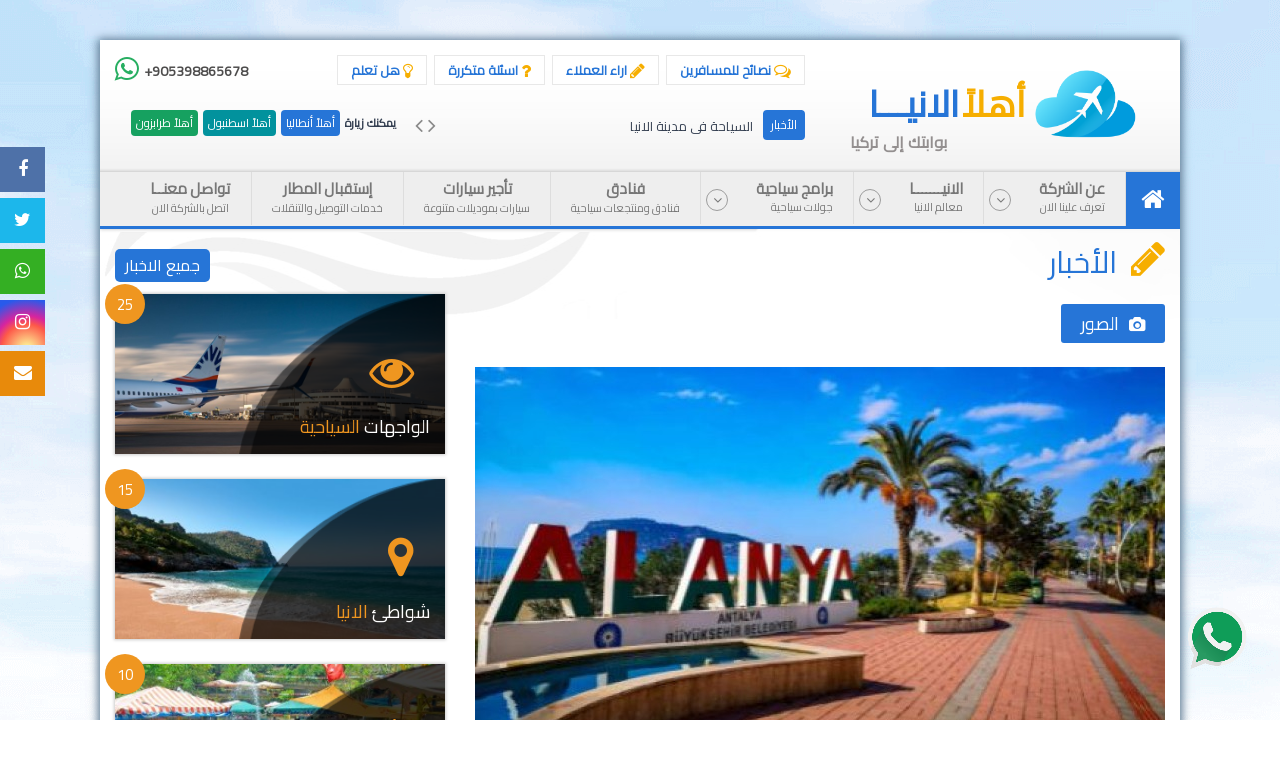

--- FILE ---
content_type: text/html; charset=UTF-8
request_url: https://www.ahlanalanya.com/news/515
body_size: 10253
content:
<!DOCTYPE html>
<html lang="ar">
<head>
    <meta charset="utf-8">
    <meta http-equiv="X-UA-Compatible" content="IE=edge">
    <meta name="viewport" content="width=device-width, initial-scale=1">

    <title>معلومات عامة عن ألانيا - أهلاً الانيا | بوابتك إلى تركيا</title><meta name="description" content="أهلاً ألانيا | أول موقع متكامل لمدينة ألانيا تركيا"><meta name="keywords" content="الانيا, سياحة, تركيا, صيف, متعه, صور, وجهات سياحيه, اماكن سياحيه,  بوابتك إلى تركيا"><meta property="fb:app_id" content="102685597091195"><link rel="canonical" href="https://www.ahlanalanya.com/news/515" /><meta property="og:description" content="أهلاً ألانيا | أول موقع متكامل لمدينة ألانيا تركيا" /><meta property="og:title" content="معلومات عامة عن ألانيا" /><meta property="og:url" content="http://www.ahlanalanya.com/news/515" /><meta property="og:type" content="website" /><meta property="og:image" content="http://www.ahlanalanya.com/uploads/1644786527.JPG" /><meta name="twitter:site" content="@ahlanalanya" /><meta name="twitter:description" content="أهلاً ألانيا | أول موقع متكامل لمدينة ألانيا تركيا" /><meta name="twitter:title" content="معلومات عامة عن ألانيا" /><meta name="twitter:images0" content="http://www.ahlanalanya.com/uploads/1644786527.JPG" />
    <link rel="icon" href="https://www.ahlanalanya.com/favicon.ico">

    <title>الأخبار -  أهلاً الانيا | بوابتك إلى تركيا</title>

    <link href="//fonts.googleapis.com/css?family=Cairo&display=swap" rel="stylesheet">

    <link rel="stylesheet" href="https://www.ahlanalanya.com/lib/bootstrap/css/bootstrap.min.css">
    <link rel="stylesheet" href="https://www.ahlanalanya.com/lib/bootstrap/css/bootstrap-rtl.min.css">

    <link rel="stylesheet" href="//maxcdn.bootstrapcdn.com/font-awesome/4.7.0/css/font-awesome.min.css">

    <link rel="stylesheet" type="text/css" href="https://www.ahlanalanya.com/css/main-plugins-all.css">
    <link rel="stylesheet" type="text/css" href="https://www.ahlanalanya.com/css/style-all.css?v1.24">


    <script type="ce287c3eb038f835205bcce0-text/javascript" src="https://www.ahlanalanya.com/lib/jquery/jquery.min.js"></script>
    <script type="ce287c3eb038f835205bcce0-text/javascript" src="https://www.ahlanalanya.com/lib/bootstrap/js/bootstrap.min.js"></script>

    <script type="ce287c3eb038f835205bcce0-text/javascript" src="https://www.ahlanalanya.com/js/main-plugins-all.js" charset="utf-8"></script>


    <!-- IE10 viewport hack for Surface/desktop Windows 8 bug
    <link href="../../assets/css/ie10-viewport-bug-workaround.css" rel="stylesheet">-->

    <!-- Custom styles for this template
    <link href="navbar-fixed-top.css" rel="stylesheet">-->

    <!-- HTML5 shim and Respond.js for IE8 support of HTML5 elements and media queries -->
    <!--[if lt IE 9]-->
    <script src="https://oss.maxcdn.com/html5shiv/3.7.3/html5shiv.min.js" type="ce287c3eb038f835205bcce0-text/javascript"></script>
    <script src="https://oss.maxcdn.com/respond/1.4.2/respond.min.js" type="ce287c3eb038f835205bcce0-text/javascript"></script>
    <![endif]-->
    <!-- Google tag (gtag.js) -->
    <script async src="https://www.googletagmanager.com/gtag/js?id=G-56R5840F4Z" type="ce287c3eb038f835205bcce0-text/javascript"></script>
    <script type="ce287c3eb038f835205bcce0-text/javascript">
      window.dataLayer = window.dataLayer || [];
      function gtag(){dataLayer.push(arguments);}
      gtag('js', new Date());
    
      gtag('config', 'G-56R5840F4Z');
    </script>


    <style type="text/css">
        .whatsapp-box-text {
    width: 100%;
    text-align: center;
    float: right;
    font-size: 22px;
    margin-bottom: 0;
}
		.whatsapp-box-text i {
    font-size: 30px;
    padding-left: 7px;
    display: inline-block;
}
    @media  only screen and (max-width: 776px) {
	.whatsapp-box-text {
    text-align: center;
    position: relative;
    padding-right: 30px;
}.whatsapp-box-text i {
    position: absolute;
    right: 2px;
    top: 50%;
    transform: translateY(-50%);
    font-size: 36px;
}
    }
    @media  only screen and (min-width: 776px) {

        a.dropdown-toggle:hover+ul,
        a.dropdown-toggle+ul:hover{
            display: block;
        }
    }
    
        .gm-style-iw.gm-style-iw-c{
            padding-right: 15px !important;
        }

    .page-title {
        margin-top: 0;
    }
    </style>
        <style>
        .date_news i{
          display: inline-block;
          padding-left: 5px;
        }
        .date_news{
          float: right;
          width: 100%;
        font-size: 14px;
        margin-bottom: 15px;
        }
    </style>
    
</head>
<body style="background-image: url(http://www.ahlanalanya.com/uploads/setting/1569881746.png)">
<!-- <div id="fpc_box">
    <div id="fpc_corner-box">
        <a id="fpc_page-tip" href="https://www.ahlanantalya.com" target="_blank">
            <div id="fpc_corner-contents">
                <div id="fpc_corner-button">
                    موقع أهلاَ الانيا
                </div>
            </div>
        </a>
    </div>
</div> -->
	<style type="text/css">
		.related-title{
			width: 100%;
		}
	</style>
<div class="container">
    <header>
    <div class="row" id="bottom-header-area">
        <div class="col-md-4 col-sm-4">
            <div class="logo">
                <div>
                    <div class="col-md-2">
                        <a href="https://www.ahlanalanya.com">
                            <img src="https://www.ahlanalanya.com/images/istanbul_log-min.png" title="الانيا  | بوابتك إلى تركيا" alt="الانيا | بوابتك إلى تركيا" />
                        </a>
                    </div>
                    <div class="col-md-10 logo_word">
                        <span class="logo_span ahlan" style="color:#f6ae00">أهلاً</span>
                        <span class="logo_span" style="color: #2675d7;">الانيـــا</span>
                        <p> بوابتك إلى تركيا</p>
                    </div>
                </div>
            </div>
        </div>
        <div class="col-md-8 col-sm-8 top-header-move">
            <div class="row" id="bottom-header-area-nav">
                <div class="col-md-9">
                    <ul class="ask-list">
                        <li>
                            <a href="https://www.ahlanalanya.com/tips-for-travelers">
                                <i class="fa fa-comments-o green-icons fa-lg" aria-hidden="true"></i>
                                نصائح للمسافرين
                            </a>
                        </li>
                        <li>
                            <a href="https://www.ahlanalanya.com/reviews">
                                <i class="fa fa-pencil green-icons fa-lg" aria-hidden="true"></i>
                                اراء العملاء
                            </a>
                        </li>
                        <li>
                            <a href="https://www.ahlanalanya.com/faqs">
                                <i class="fa fa-question green-icons fa-lg" aria-hidden="true"></i>
                                اسئلة متكررة
                            </a>
                        </li>
                        <li>
                            <a href="https://www.ahlanalanya.com/do-you-know">
                                <i class="fa fa-lightbulb-o green-icons fa-lg" aria-hidden="true"></i>
                                هل تعلم
                            </a>
                        </li>
                    </ul>
                </div>
                <div class="col-md-3">
                  <span class="top-number">
                    <a target="_blank" href="https://api.whatsapp.com/send?phone=905398865678&text=I'm%20interested%20in%20your%20services%20http://www.ahlanalanya.com/news/515">
                    <i class="fa fa-whatsapp fa-2x green-icon" aria-hidden="true"></i>
                    </a>
                    <strong></strong><a class="mobile-number" href="tel://905398865678">+905398865678</a>
                  </span>
                </div>
            </div>
            <div class="row" id="bottom-header-area-slider">
                <div class="col-lg-7 col-md-6 col-xs-12 col-sm-12 news-box">
                    <a class="home-icon" href="https://www.ahlanalanya.com">
                        <i class="fa fa-home"></i>
                    </a>
                    <div class="news-bar">
                        <a href="https://www.ahlanalanya.com/news" class="news-bar-title">الأخبار</a>
                        <ul class="cycle-slideshow" data-cycle-fx="scrollVert" data-cycle-timeout="6000"
                            data-cycle-pause-on-hover="true" data-cycle-prev=".news_next" data-cycle-next=".news_back"
                            data-cycle-slides="li">
                                            <li><a href="https://www.ahlanalanya.com/news/513"> السياحة في مدينة الانيا</a></li>
                                            <li><a href="https://www.ahlanalanya.com/news/515"> معلومات عامة عن ألانيا</a></li>
                                            <li><a href="https://www.ahlanalanya.com/news/518"> السياحية في مدينة انطاليا</a></li>
                                            <li><a href="https://www.ahlanalanya.com/news/519"> مرشد سياحي في الانيا</a></li>
                                            <li><a href="https://www.ahlanalanya.com/news/346"> تركيا تُعلن عن استراتيجيتها السياحية لـ2023</a></li>
                                            <li><a href="https://www.ahlanalanya.com/news/508"> 10 ملايين حجز مبكّر.. قطاع السياحة التركي مقبل بتفاؤل على موسم 2022</a></li>
                                            <li><a href="https://www.ahlanalanya.com/news/480"> مدينة ألانيا التركية تحتضن أجانب من 82 دولة</a></li>
                                                    </ul>
                        <a href="#" class="news_back"><i class="fa fa-angle-left"></i></a>
                        <a href="#" class="news_next"><i class="fa fa-angle-right"></i></a>
                    </div>
                </div>
                <div class="col-lg-5 col-md-6 col-xs-12 col-sm-12 go-to-box">
                    <b id="go_to_antalya">
                        <span>يمكنك زيارة</span>
                        <span class="yellow-bg"><a href="https://www.ahlantrabzon.com/">أهلاً طرابزون</a></span>
                        <span class="blue-bg-2"><a href="https://www.ahlan-istanbul.com/">أهلاً  اسطنبول</a></span>
                        <span class="blue-bg"><a href="https://www.ahlanantalya.com/">أهلاً أنطاليا</a></span>
                    </b>
                </div>
            </div>
        </div>
    </div>
</header>
    <nav class="navbar navbar-default">
    <div class="navbar-header">
        <button type="button" class="navbar-toggle collapsed" data-toggle="collapse" data-target="#navbar"
                aria-expanded="false" aria-controls="navbar">
            <span class="sr-only">Toggle navigation</span>
            <span class="icon-bar"></span>
            <span class="icon-bar"></span>
            <span class="icon-bar"></span>
        </button>
        <h1 class="navbar-brand" href="#">
            <a href="https://www.ahlanalanya.com">
                <span class="green-text" style="color:#f6ae00"> أهلاً </span>
                <span class="blue-text"> الانيـــا </span>
            </a>
            <span> | بوابتك إلى تركيا</span>
        </h1>
        <a class="call-icon" href="tel:+905398865678"><i class="fa fa-phone"></i></a>
    </div>
    <div id="navbar" class="navbar-collapse collapse">
        <ul class="nav navbar-nav">
            <li class="active just-icon"><a href="https://www.ahlanalanya.com"><i class="fa fa-home" aria-hidden="true"></i></a></li>
            <li class="dropdown">
                <a href="#" class="dropdown-toggle" data-toggle="dropdown" role="button" aria-haspopup="true"
                   aria-expanded="false">
                    <span class="nav-lg-text"> عن الشركة <i class="fa fa-angle-down" aria-hidden="true"></i></span>
                    <small>تعرف علينا الان</small>
                </a>
                <ul class="dropdown-menu">
                    <li><a href="https://www.ahlanalanya.com/about-us#whoUs"><i class="fa fa-caret-left"></i>من نحن ؟</a></li>
                    <li><a href="https://www.ahlanalanya.com/about-us#services"><i class="fa fa-caret-left"></i>أنشطتنا وخدماتنا</a>
                    </li>
                    <li><a href="https://www.ahlanalanya.com/about-us#whyUs"><i class="fa fa-caret-left"></i>لماذا نحن ؟</a></li>
                </ul>
            </li>
            <li class="dropdown">
                <a href="#" class="dropdown-toggle" data-toggle="dropdown" role="button" aria-haspopup="true"
                   aria-expanded="false">
                    <span class="nav-lg-text">الانيـــــــا <i class="fa fa-angle-down" aria-hidden="true"></i></span>
                    <small> معالم الانيا</small>
                </a>
                <ul class="dropdown-menu">
                    <li><a href="https://www.ahlanalanya.com/about-alanya"><i class="fa fa-caret-left"></i>عن الانيا</a></li>
                    <li><a href="https://www.ahlanalanya.com/alanya-map"><i class="fa fa-caret-left"></i>خريطة الانيا</a>
                    </li>
                    <li><a href="https://www.ahlanalanya.com/where-to-go-in-alanya"><i class="fa fa-caret-left"></i>أين أذهب في الانيا ؟</a>
                    </li>
                </ul>
            </li>
            <li class="dropdown">
                <a href="#" class="dropdown-toggle" data-toggle="dropdown" role="button" aria-haspopup="true"
                   aria-expanded="false">
                    <span class="nav-lg-text">برامج سياحية <i class="fa fa-angle-down" aria-hidden="true"></i></span>
                    <small>جولات سياحية</small>
                </a>
                <ul class="dropdown-menu">
                    <li><a href="https://www.ahlanalanya.com/driver-tours"><i class="fa fa-caret-left"></i>برامج مع سائق</a>
                    </li>
                    <li><a href="https://www.ahlanalanya.com/group-tours"><i class="fa fa-caret-left"></i>رحلات مع جروب</a>
                    </li>
                </ul>
            </li>
            <li><a href="https://www.ahlanalanya.com/hotels"><span class="nav-lg-text">فنادق </span>
                    <small>فنادق ومنتجعات سياحية</small>
                </a></li>
            <li><a href="https://www.ahlanalanya.com/rent-cars"><span class="nav-lg-text">تأجير سيارات</span>
                    <small>سيارات بموديلات متنوعة</small>
                </a></li>
            <li><a href="https://www.ahlanalanya.com/airport-pickup"><span class="nav-lg-text">إستقبال المطار</span>
                    <small>خدمات التوصيل والتنقلات</small>
                </a></li>
            <li><a href="https://www.ahlanalanya.com/contact-us"><span class="nav-lg-text">تواصل معنــا</span>
                    <small>اتصل بالشركة الان</small>
                </a></li>
        </ul>
    </div>
</nav>
    <div class="site-content">
          <div class="row">
    <div class="col-md-12">
      <h1 class="page-title">
        <i class="fa fa-pencil green-icons fa-2x" aria-hidden="true"></i>
        <span class="title-lg-text">الأخبار</span>
        <a href="https://www.ahlanalanya.com/news">جميع الاخبار</a>
        <small></small>
      </h1>
    </div>
  </div>
  <div class="row">
    <div class="col-md-8">
      <div class="row">
        <div class="col-md-12">
          <div class="gallery-tab-box">
            <ul class="nav nav-tabs" role="tablist">
                              <li role="presentation" class="active">
                  <a href="#gallery-img-tab" aria-controls="gallery-img-tab" role="tab" data-toggle="tab">
                    <i class="fa fa-camera" aria-hidden="true"></i>الصور
                  </a>
                </li>
                          </ul>
            <div class="tab-content">
              <div role="tabpanel" class="tab-pane active" id="gallery-img-tab">
                <div class="gallary-bx-continer" style="float: right;height: 390px;width: 100%;">
                                      <div id="img-slide-sync1" class="owl-carousel owl-theme slide-sync1">
                                              <div class="item">
                          <img width="690" height="390" class="item-img" src="https://www.ahlanalanya.com/uploads/1644786527.JPG" alt="معلومات عامة عن ألانيا" title="معلومات عامة عن ألانيا" />
                                                  </div>
                                          </div>
                                  </div>
              </div>
            </div>
          </div>
        </div>
      </div>
      <div class="row">
        <div class="col-md-12">
          <div class="gray-borderd-box">
            <h4 class="gray-borderd-box-title">معلومات عامة عن ألانيا</h4>
                        <span class="date_news"><i class="fa fa-calendar"></i> 2022/02/13</span>
            <p class="gray-borderd-box-text"><p><b>معلومات عامه : </b>ألانيا هي واحدة من أكثر المنتجعات شعبية في تركيا ، والتي تقع على ساحل البحر الأبيض المتوسط في البلاد. تقع المدينة الحديثة عند سفح جبال طوروس العالية الصخرية.</p><p><b>فضل الفنادق :</b> Sunprime C-Lounge 5* Asia Beach Resort &amp; Spa Hotel 5* Katya Hotel 5* Xperia Saray Beach Hotel 4* Kahya Hotel 4* Antique Roman Palace 4* Riviera Hotel &amp; Spa 4* Blue Wave Suite Hotel 4*</p><p><b>المسافه من انطاليا :</b>  ١٣٦ كيلومتر</p><p><b>المسافه الى مطار انطاليا :</b>  ١٢٤ كيلومتر<br></p><p><b>المسافه الى مطار غازي باشا : </b> ٤٠ كيلومتر</p><p><b>اشهر الشواطئ : </b> Cleopatra beach</p><p><b>اكثر الأماكن شهره : </b> برج الأحمر كيزيل كوله و قلعة ألانيا و كهف داملاتاش و تيليكابين و ديمشاي</p><p><b>الأسواق الرئيسيه :</b> Megamall , Alanyum , LC Waikiki , METRO cash&amp;carry</p><p><b>عدد السكان :</b> ٣٠٠٠٠٠&nbsp;</p><p><b>أيام السوق الشعبي : </b> الاثنين (أوبا) الجمعة (مركز ألانيا) يوم السبت (حاجت) <br><br></p></p>
          </div>
        </div>
      </div>
      <div class="row">
        <div class="col-md-5 pull-left">
          <style type="text/css">
	.a2a_kit.a2a_kit_size_32.a2a_default_style {
	    float: left;
	    margin-bottom: 15px;
	}
	.mapsw a{
		float: right;
		/*width: 100%;*/
    	display: table;
	}
	.mapsw a>div {
    display: table-cell;
    vertical-align: middle;
}
.mapsw {
    float: right;
    width: 100%;
    margin-bottom: 5px;
}
.maps {
    float: right;
    margin-top: -15px;
}
.test_mapsw p:hover {
    color: #2675d7;
}
.test_mapsw p {
    float: right;
    width: 100%;
    color: #3d3d3d;
    font-size: 14px;
    padding-left: 10px;
    font-weight: bold;
    margin: 0;
}
.img_mapsw img {
    float: left;
    width: 50px;
    height: 50px;
}
.sshare {
    margin-top: 20px;
    margin-bottom: 0px;
    float: right;
    width: 100%;
}
.whatsapp-box {
    float: right;
    width: 100%;
}
div#related-slider {
    float: right;
}
.related-title {
    float: right;
}

@media (max-width: 767px) {

.maps {
	width: 100%;
    margin-top: 0px;
    margin-top: -15px;
}
    .mapsw a{
        width: 100%;
    }
}
</style>
<div class="sshare">
    <div class="maps">
                     </div>
    <div class="a2a_kit a2a_kit_size_32 a2a_default_style">
        <a class="a2a_button_facebook"></a>
        <a class="a2a_button_twitter"></a>
        <a class="a2a_button_whatsapp"></a>
        <a class="a2a_button_linkedin"></a>
        <a class="a2a_button_email"></a>
    </div>
</div>
<script async src="https://static.addtoany.com/menu/page.js" type="ce287c3eb038f835205bcce0-text/javascript"></script>        </div>
        <div class="col-md-12">
  <a target="_blank" href="https://api.whatsapp.com/send?phone=905398865678&text=I'm%20interested%20in%20your%20services%20http://www.ahlanalanya.com/news/515" class="whatsapp-box">
    <div class="row">
      <div class="col-md-12 col-sm-12 col-xs-12">
        						<p class="whatsapp-box-text"><i class="fa fa-whatsapp" aria-hidden="true"></i> للإستفسار عن خدماتنا السياحية تواصل مباشرة عبر الواتس آب</p>
      </div>
      <!-- <div class="col-md-5 col-sm-5 col-xs-12">
        <p class="whatsapp-box-number">
          905398865678
          <i class="fa fa-phone" aria-hidden="true"></i>
          <i class="fa fa-whatsapp" aria-hidden="true"></i>
        </p>
      </div> -->
    </div>
  </a>
</div>      </div>
              <div class="col-md-12">
          <h4 class="related-title"><span class="related-title-icon"> &nbsp;<i class="fa fa-share-alt" aria-hidden="true"></i></span>أخبار ذات صلة
            <span class="related-arrows related-next"><i class="fa fa-angle-left"></i></span>
            <span class="related-arrows related-back"><i class="fa fa-angle-right"></i></span>
          </h4>
          <div id="related-slider" class="owl-carousel owl-theme">
                          

                    <div class="item">


                <div class="top-yellow-borderd-box">
                  <h4 class="top-yellow-borderd-box-title">مرشد سياحي في الانيا</h4>
                  <a href="https://www.ahlanalanya.com/news/519/مرشد سياحي في الانيا" class="top-yellow-borderd-box-pic zoom-on-hover">
                    <img width="287" height="173" src="https://www.ahlanalanya.com/uploads/1647878231.jpg" alt="مرشد سياحي في الانيا" title="مرشد سياحي في الانيا">
                  </a>
                  <div class="row">
                    <div class="col-xs-12">
                      <a href="https://www.ahlanalanya.com/news/519/مرشد سياحي في الانيا" class="detail-btn btn-block">التفاصيل</a>
                    </div>
                  </div>
                </div>


                      </div>


                          

                    <div class="item">


                <div class="top-yellow-borderd-box">
                  <h4 class="top-yellow-borderd-box-title">السياحية في مدينة انطاليا</h4>
                  <a href="https://www.ahlanalanya.com/news/518/السياحة في انطاليا" class="top-yellow-borderd-box-pic zoom-on-hover">
                    <img width="287" height="173" src="https://www.ahlanalanya.com/uploads/1647877753.JPG" alt="السياحية في مدينة انطاليا" title="السياحية في مدينة انطاليا">
                  </a>
                  <div class="row">
                    <div class="col-xs-12">
                      <a href="https://www.ahlanalanya.com/news/518/السياحة في انطاليا" class="detail-btn btn-block">التفاصيل</a>
                    </div>
                  </div>
                </div>


                      </div>


                          

                    <div class="item">


                <div class="top-yellow-borderd-box">
                  <h4 class="top-yellow-borderd-box-title">أهم المعلومات والاماكن السياحية في الانيا</h4>
                  <a href="https://www.ahlanalanya.com/news/514/info" class="top-yellow-borderd-box-pic zoom-on-hover">
                    <img width="287" height="173" src="https://www.ahlanalanya.com/uploads/1643383251.jpg" alt="أهم المعلومات والاماكن السياحية في الانيا" title="أهم المعلومات والاماكن السياحية في الانيا">
                  </a>
                  <div class="row">
                    <div class="col-xs-12">
                      <a href="https://www.ahlanalanya.com/news/514/info" class="detail-btn btn-block">التفاصيل</a>
                    </div>
                  </div>
                </div>


                      </div>


                          

                    <div class="item">


                <div class="top-yellow-borderd-box">
                  <h4 class="top-yellow-borderd-box-title">السياحة في مدينة الانيا</h4>
                  <a href="https://www.ahlanalanya.com/news/513/alanya" class="top-yellow-borderd-box-pic zoom-on-hover">
                    <img width="287" height="173" src="https://www.ahlanalanya.com/uploads/1643382258.jpg" alt="السياحة في مدينة الانيا" title="السياحة في مدينة الانيا">
                  </a>
                  <div class="row">
                    <div class="col-xs-12">
                      <a href="https://www.ahlanalanya.com/news/513/alanya" class="detail-btn btn-block">التفاصيل</a>
                    </div>
                  </div>
                </div>


                      </div>


                          

                    <div class="item">


                <div class="top-yellow-borderd-box">
                  <h4 class="top-yellow-borderd-box-title">10 ملايين حجز مبكّر.. قطاع السياحة التركي مقبل بتفاؤل على موسم 2022</h4>
                  <a href="https://www.ahlanalanya.com/news/508/2022" class="top-yellow-borderd-box-pic zoom-on-hover">
                    <img width="287" height="173" src="https://www.ahlanalanya.com/uploads/1639873128.jpg" alt="10 ملايين حجز مبكّر.. قطاع السياحة التركي مقبل بتفاؤل على موسم 2022" title="10 ملايين حجز مبكّر.. قطاع السياحة التركي مقبل بتفاؤل على موسم 2022">
                  </a>
                  <div class="row">
                    <div class="col-xs-12">
                      <a href="https://www.ahlanalanya.com/news/508/2022" class="detail-btn btn-block">التفاصيل</a>
                    </div>
                  </div>
                </div>


                      </div>


                          

                    <div class="item">


                <div class="top-yellow-borderd-box">
                  <h4 class="top-yellow-borderd-box-title">ألانيا&quot;جنة السياحة الترفيهية&quot;</h4>
                  <a href="https://www.ahlanalanya.com/news/507/alanya" class="top-yellow-borderd-box-pic zoom-on-hover">
                    <img width="287" height="173" src="https://www.ahlanalanya.com/uploads/1644786694.jpg" alt="ألانيا&quot;جنة السياحة الترفيهية&quot;" title="ألانيا&quot;جنة السياحة الترفيهية&quot;">
                  </a>
                  <div class="row">
                    <div class="col-xs-12">
                      <a href="https://www.ahlanalanya.com/news/507/alanya" class="detail-btn btn-block">التفاصيل</a>
                    </div>
                  </div>
                </div>


                      </div>


                          

                    <div class="item">


                <div class="top-yellow-borderd-box">
                  <h4 class="top-yellow-borderd-box-title">هل يجب اخذ اللقاح قبل السفر الى تركيا؟</h4>
                  <a href="https://www.ahlanalanya.com/news/505/vaccination" class="top-yellow-borderd-box-pic zoom-on-hover">
                    <img width="287" height="173" src="https://www.ahlanalanya.com/uploads/1639872502.jpg" alt="هل يجب اخذ اللقاح قبل السفر الى تركيا؟" title="هل يجب اخذ اللقاح قبل السفر الى تركيا؟">
                  </a>
                  <div class="row">
                    <div class="col-xs-12">
                      <a href="https://www.ahlanalanya.com/news/505/vaccination" class="detail-btn btn-block">التفاصيل</a>
                    </div>
                  </div>
                </div>


                      </div>


                          

                    <div class="item">


                <div class="top-yellow-borderd-box">
                  <h4 class="top-yellow-borderd-box-title">اللقاح ضد مرض كوفيد -19 في تركيا</h4>
                  <a href="https://www.ahlanalanya.com/news/504/vaccination" class="top-yellow-borderd-box-pic zoom-on-hover">
                    <img width="287" height="173" src="https://www.ahlanalanya.com/uploads/1639872350.jpg" alt="اللقاح ضد مرض كوفيد -19 في تركيا" title="اللقاح ضد مرض كوفيد -19 في تركيا">
                  </a>
                  <div class="row">
                    <div class="col-xs-12">
                      <a href="https://www.ahlanalanya.com/news/504/vaccination" class="detail-btn btn-block">التفاصيل</a>
                    </div>
                  </div>
                </div>


                      </div>


                          

                    <div class="item">


                <div class="top-yellow-borderd-box">
                  <h4 class="top-yellow-borderd-box-title">هل السفر لتركيا يحتاج PCR إذا تلقيت اللقاح؟</h4>
                  <a href="https://www.ahlanalanya.com/news/503/covid19-vaccine" class="top-yellow-borderd-box-pic zoom-on-hover">
                    <img width="287" height="173" src="https://www.ahlanalanya.com/uploads/1639872264.jpg" alt="هل السفر لتركيا يحتاج PCR إذا تلقيت اللقاح؟" title="هل السفر لتركيا يحتاج PCR إذا تلقيت اللقاح؟">
                  </a>
                  <div class="row">
                    <div class="col-xs-12">
                      <a href="https://www.ahlanalanya.com/news/503/covid19-vaccine" class="detail-btn btn-block">التفاصيل</a>
                    </div>
                  </div>
                </div>


                      </div>


                          

                    <div class="item">


                <div class="top-yellow-borderd-box">
                  <h4 class="top-yellow-borderd-box-title">70 % من السياح الفلسطينيين يتوجهون إلى تركيا</h4>
                  <a href="https://www.ahlanalanya.com/news/502/palestinians-tourists" class="top-yellow-borderd-box-pic zoom-on-hover">
                    <img width="287" height="173" src="https://www.ahlanalanya.com/uploads/1639872176.jpg" alt="70 % من السياح الفلسطينيين يتوجهون إلى تركيا" title="70 % من السياح الفلسطينيين يتوجهون إلى تركيا">
                  </a>
                  <div class="row">
                    <div class="col-xs-12">
                      <a href="https://www.ahlanalanya.com/news/502/palestinians-tourists" class="detail-btn btn-block">التفاصيل</a>
                    </div>
                  </div>
                </div>


                      </div>


                          

                    <div class="item">


                <div class="top-yellow-borderd-box">
                  <h4 class="top-yellow-borderd-box-title">مدينة ألانيا التركية تسحرك بشواطئها وتاريخها العريق</h4>
                  <a href="https://www.ahlanalanya.com/news/501/halal-beaches" class="top-yellow-borderd-box-pic zoom-on-hover">
                    <img width="287" height="173" src="https://www.ahlanalanya.com/uploads/1639871844.jpg" alt="مدينة ألانيا التركية تسحرك بشواطئها وتاريخها العريق" title="مدينة ألانيا التركية تسحرك بشواطئها وتاريخها العريق">
                  </a>
                  <div class="row">
                    <div class="col-xs-12">
                      <a href="https://www.ahlanalanya.com/news/501/halal-beaches" class="detail-btn btn-block">التفاصيل</a>
                    </div>
                  </div>
                </div>


                      </div>


                          

                    <div class="item">


                <div class="top-yellow-borderd-box">
                  <h4 class="top-yellow-borderd-box-title">مغارة ديم الانيا :المكان الأمثل لمحبي الغموض والمتعة</h4>
                  <a href="https://www.ahlanalanya.com/news/500/dim-magarasi" class="top-yellow-borderd-box-pic zoom-on-hover">
                    <img width="287" height="173" src="https://www.ahlanalanya.com/uploads/1639870031.jpg" alt="مغارة ديم الانيا :المكان الأمثل لمحبي الغموض والمتعة" title="مغارة ديم الانيا :المكان الأمثل لمحبي الغموض والمتعة">
                  </a>
                  <div class="row">
                    <div class="col-xs-12">
                      <a href="https://www.ahlanalanya.com/news/500/dim-magarasi" class="detail-btn btn-block">التفاصيل</a>
                    </div>
                  </div>
                </div>


                      </div>


                          

                    <div class="item">


                <div class="top-yellow-borderd-box">
                  <h4 class="top-yellow-borderd-box-title">مدينة ألانيا .. مقصد عالمي لهواة الغوص</h4>
                  <a href="https://www.ahlanalanya.com/news/481/alanya" class="top-yellow-borderd-box-pic zoom-on-hover">
                    <img width="287" height="173" src="https://www.ahlanalanya.com/uploads/1638911089.jpg" alt="مدينة ألانيا .. مقصد عالمي لهواة الغوص" title="مدينة ألانيا .. مقصد عالمي لهواة الغوص">
                  </a>
                  <div class="row">
                    <div class="col-xs-12">
                      <a href="https://www.ahlanalanya.com/news/481/alanya" class="detail-btn btn-block">التفاصيل</a>
                    </div>
                  </div>
                </div>


                      </div>


                          

                    <div class="item">


                <div class="top-yellow-borderd-box">
                  <h4 class="top-yellow-borderd-box-title">مدينة ألانيا التركية تحتضن أجانب من 82 دولة</h4>
                  <a href="https://www.ahlanalanya.com/news/480/alanya" class="top-yellow-borderd-box-pic zoom-on-hover">
                    <img width="287" height="173" src="https://www.ahlanalanya.com/uploads/1638911860.jpg" alt="مدينة ألانيا التركية تحتضن أجانب من 82 دولة" title="مدينة ألانيا التركية تحتضن أجانب من 82 دولة">
                  </a>
                  <div class="row">
                    <div class="col-xs-12">
                      <a href="https://www.ahlanalanya.com/news/480/alanya" class="detail-btn btn-block">التفاصيل</a>
                    </div>
                  </div>
                </div>


                      </div>


                          

                    <div class="item">


                <div class="top-yellow-borderd-box">
                  <h4 class="top-yellow-borderd-box-title">تركيا تُعلن عن استراتيجيتها السياحية لـ2023</h4>
                  <a href="https://www.ahlanalanya.com/news/346/2023" class="top-yellow-borderd-box-pic zoom-on-hover">
                    <img width="287" height="173" src="https://www.ahlanalanya.com/uploads/1638810879.jpg" alt="تركيا تُعلن عن استراتيجيتها السياحية لـ2023" title="تركيا تُعلن عن استراتيجيتها السياحية لـ2023">
                  </a>
                  <div class="row">
                    <div class="col-xs-12">
                      <a href="https://www.ahlanalanya.com/news/346/2023" class="detail-btn btn-block">التفاصيل</a>
                    </div>
                  </div>
                </div>


                      </div>


                      </div>
        </div>
          </div>
    <div class="col-md-4">
    <div class="row">
        <div class="col-md-12 col-sm-12 col-xs-12" xmlns="http://www.w3.org/1999/html">
        <div class="ads-borderd-box item-with-counter">
            <a href="https://www.ahlanalanya.com/attractions" class="">
                <span class="counter-badge 7">25</span>
                <img width="313px" height="160px" src="https://www.ahlanalanya.com/uploads/sidebarBanner/1638811232.jpg" alt="الواجهات السياحية" title="الواجهات السياحية" />

                <div class="banner-bg-corner">
                    <div class="top-right">
                        <i class="fa fa-eye banr_icon"></i>
                    </div>

                    <div class="bottom-right">
                                                <p class="banr_title">
                            <span class="banner-word-one">الواجهات</span>
                            <span class="banner-word-two"> السياحية</span>
                        </p>

                    </div>
                </div>
            </a>
        </div>
    </div>
    <div class="col-md-12 col-sm-12 col-xs-12" xmlns="http://www.w3.org/1999/html">
        <div class="ads-borderd-box item-with-counter">
            <a href="https://www.ahlanalanya.com/beaches" class="">
                <span class="counter-badge 8">15</span>
                <img width="313px" height="160px" src="https://www.ahlanalanya.com/uploads/sidebarBanner/1636838583.jpg" alt="شواطئ الانيا" title="شواطئ الانيا" />

                <div class="banner-bg-corner">
                    <div class="top-right">
                        <i class="fa fa-map-marker banr_icon"></i>
                    </div>

                    <div class="bottom-right">
                                                <p class="banr_title">
                            <span class="banner-word-one">شواطئ</span>
                            <span class="banner-word-two"> الانيا</span>
                        </p>

                    </div>
                </div>
            </a>
        </div>
    </div>
    <div class="col-md-12 col-sm-12 col-xs-12" xmlns="http://www.w3.org/1999/html">
        <div class="ads-borderd-box item-with-counter">
            <a href="https://www.ahlanalanya.com/parks" class="">
                <span class="counter-badge 12">10</span>
                <img width="313px" height="160px" src="https://www.ahlanalanya.com/uploads/sidebarBanner/1636839621.jpg" alt="حدائق الانيا" title="حدائق الانيا" />

                <div class="banner-bg-corner">
                    <div class="top-right">
                        <i class="fa fa-tree banr_icon"></i>
                    </div>

                    <div class="bottom-right">
                                                <p class="banr_title">
                            <span class="banner-word-one">حدائق</span>
                            <span class="banner-word-two"> الانيا</span>
                        </p>

                    </div>
                </div>
            </a>
        </div>
    </div>
    <div class="col-md-12 col-sm-12 col-xs-12" xmlns="http://www.w3.org/1999/html">
        <div class="ads-borderd-box item-with-counter">
            <a href="https://www.ahlanalanya.com/shopping-malls" class="">
                <span class="counter-badge 10">8</span>
                <img width="313px" height="160px" src="https://www.ahlanalanya.com/uploads/sidebarBanner/1636839706.jpg" alt="أسواق الانيا" title="أسواق الانيا" />

                <div class="banner-bg-corner">
                    <div class="top-right">
                        <i class="fa fa-shopping-bag banr_icon"></i>
                    </div>

                    <div class="bottom-right">
                                                <p class="banr_title">
                            <span class="banner-word-one">أسواق</span>
                            <span class="banner-word-two"> الانيا</span>
                        </p>

                    </div>
                </div>
            </a>
        </div>
    </div>
    <div class="col-md-12 col-sm-12 col-xs-12" xmlns="http://www.w3.org/1999/html">
        <div class="ads-borderd-box item-with-counter">
            <a href="https://www.ahlanalanya.com/restaurants" class="">
                <span class="counter-badge 11">16</span>
                <img width="313px" height="160px" src="https://www.ahlanalanya.com/uploads/sidebarBanner/1560173961.jpeg" alt="مطاعم الانيا" title="مطاعم الانيا" />

                <div class="banner-bg-corner">
                    <div class="top-right">
                        <i class="fa fa-cutlery banr_icon"></i>
                    </div>

                    <div class="bottom-right">
                                                <p class="banr_title">
                            <span class="banner-word-one">مطاعم</span>
                            <span class="banner-word-two"> الانيا</span>
                        </p>

                    </div>
                </div>
            </a>
        </div>
    </div>
    <div class="col-md-12 col-sm-12 col-xs-12" xmlns="http://www.w3.org/1999/html">
        <div class="ads-borderd-box item-with-counter">
            <a href="https://www.ahlanalanya.com/coffee-shops" class="">
                <span class="counter-badge 29">15</span>
                <img width="313px" height="160px" src="https://www.ahlanalanya.com/uploads/sidebarBanner/1560173998.jpg" alt="كافيهات الانيا" title="كافيهات الانيا" />

                <div class="banner-bg-corner">
                    <div class="top-right">
                        <i class="fa fa-coffee banr_icon"></i>
                    </div>

                    <div class="bottom-right">
                                                <p class="banr_title">
                            <span class="banner-word-one">كافيهات</span>
                            <span class="banner-word-two"> الانيا</span>
                        </p>

                    </div>
                </div>
            </a>
        </div>
    </div>
    <div class="col-md-12 col-sm-12 col-xs-12" xmlns="http://www.w3.org/1999/html">
        <div class="ads-borderd-box item-with-counter">
            <a href="https://www.ahlanalanya.com/map" class="">
                <span class="counter-badge 25">18</span>
                <img width="313px" height="160px" src="https://www.ahlanalanya.com/uploads/sidebarBanner/1636838743.jpg" alt="مناطق الانيا" title="مناطق الانيا" />

                <div class="banner-bg-corner">
                    <div class="top-right">
                        <i class="fa fa-map-marker banr_icon"></i>
                    </div>

                    <div class="bottom-right">
                                                <p class="banr_title">
                            <span class="banner-word-one">مناطق</span>
                            <span class="banner-word-two"> الانيا</span>
                        </p>

                    </div>
                </div>
            </a>
        </div>
    </div>
<div class="col-md-12 col-sm-12 col-xs-12">
    <div class="video-frame">
        <iframe marginheight="0" height="180px" scrolling="no" src="https://www.youtube.com/embed/IYPnhnNyIvY" frameborder="0"
                allowfullscreen></iframe>
    </div>
</div>
<div class="col-md-12 col-sm-12 col-xs-12">
    <div class="tags-box">
        <h5>
            <i class="fa fa-search" aria-hidden="true"></i>الكلمات
            <span class="blue-text">الدلالية</span></h5>
        <ul id="" class="text-center">
            <li class="mainTag"><a href="https://www.ahlanalanya.com/group-tours"> البرامج السياحية</a></li>
                                                                        <li class="mainTag"><a href="https://www.ahlanalanya.com/tag/مناطق الانيا السياحية">مناطق الانيا السياحية</a>
                                                                                <li class="mainTag"><a href="https://www.ahlanalanya.com/tag/مناطق الانيا">مناطق الانيا</a>
                                                                                <li class="mainTag"><a href="https://www.ahlanalanya.com/tag/اجمل المناطق في الانيا">اجمل المناطق في الانيا</a>
                                                                                <li class="mainTag"><a href="https://www.ahlanalanya.com/tag/مناطق الانيا">مناطق الانيا</a>
                                                                                <li class="mainTag"><a href="https://www.ahlanalanya.com/tag/اجمل المناطق في الانيا">اجمل المناطق في الانيا</a>
                                                                                <li class="mainTag"><a href="https://www.ahlanalanya.com/tag/اين اذهب في الانيا">اين اذهب في الانيا</a>
                                                                                <li class="mainTag"><a href="https://www.ahlanalanya.com/tag/مناطق سياحية في الانيا">مناطق سياحية في الانيا</a>
                                                                                <li class="mainTag"><a href="https://www.ahlanalanya.com/tag/اين اذهب في الانيا">اين اذهب في الانيا</a>
                                                                                <li class="mainTag"><a href="https://www.ahlanalanya.com/tag/الوجهات السياحية في الانيا">الوجهات السياحية في الانيا</a>
                                                                                <li class="mainTag"><a href="https://www.ahlanalanya.com/tag/مناطق الانيا">مناطق الانيا</a>
                                                                                <li class="mainTag"><a href="https://www.ahlanalanya.com/tag/مناطق الانيا السياحية">مناطق الانيا السياحية</a>
                                                                                <li class="hiddenTag" style=""><a href="https://www.ahlanalanya.com/tag/شواطئ الانيا">شواطئ الانيا</a>
                                                                                <li class="hiddenTag" style=""><a href="https://www.ahlanalanya.com/tag/السياحة فيي الانيا">السياحة فيي الانيا</a>
                                                                                <li class="hiddenTag" style=""><a href="https://www.ahlanalanya.com/tag/مدينة الانيا">مدينة الانيا</a>
                                                                                <li class="hiddenTag" style=""><a href="https://www.ahlanalanya.com/tag/الانيا">الانيا</a>
                                                                                <li class="hiddenTag" style=""><a href="https://www.ahlanalanya.com/tag/اين اذهب في الانيا">اين اذهب في الانيا</a>
                                                                                <li class="hiddenTag" style=""><a href="https://www.ahlanalanya.com/tag/افسلار الانيا">افسلار الانيا</a>
                                                                                <li class="hiddenTag" style=""><a href="https://www.ahlanalanya.com/tag/شاطئ افسالار">شاطئ افسالار</a>
                                                                                <li class="hiddenTag" style=""><a href="https://www.ahlanalanya.com/tag/منطقة افسلار في الانيا">منطقة افسلار في الانيا</a>
                                                                                <li class="hiddenTag" style=""><a href="https://www.ahlanalanya.com/tag/مناطق سياحية في الانيا">مناطق سياحية في الانيا</a>
                                                                                <li class="hiddenTag" style=""><a href="https://www.ahlanalanya.com/tag/مناطق الانيا">مناطق الانيا</a>
                                                                                <li class="hiddenTag" style=""><a href="https://www.ahlanalanya.com/tag/مدينة الانيا">مدينة الانيا</a>
                                                                                <li class="hiddenTag" style=""><a href="https://www.ahlanalanya.com/tag/الانيا">الانيا</a>
                                                                                <li class="hiddenTag" style=""><a href="https://www.ahlanalanya.com/tag/اجمل مناطق الانيا">اجمل مناطق الانيا</a>
                                                                                <li class="hiddenTag" style=""><a href="https://www.ahlanalanya.com/tag/اين اذهب في الانيا">اين اذهب في الانيا</a>
                                                        </ul>
        <div class="text-center">
            <button class="btn-more"> عرض المزيد</button>
            <button class="btn-less" hidden> إخفاء الكل</button>
        </div>
    </div>
</div>

    </div>
</div>
  </div>
        <div class="row hide-on-mobile-just-for-home">
    <div class="col-md-12">
        <ul class="bottom-ask-list">
            <li>
                <a href="https://www.ahlanalanya.com/alanya-map" class="blue-bg">
                    <div class="bottom-ask-list-content">
                        <i class="fa fa-pencil fa-3x bottom-link" aria-hidden="true"></i>
                        <span class="bottom-ask-list-content-left">
              <span class="ask-lg-text">عن الانيا</span>
              <small>شاهد معالم الانيا</small>
            </span>
                    </div>
                </a></li>
            <li><a href="https://www.ahlanalanya.com/driver-tours" class="blue-bg">
                    <div class="bottom-ask-list-content">
                        <i class="fa fa-bus fa-3x bottom-link" aria-hidden="true"></i>
                        <span class="bottom-ask-list-content-left">
              <span class="ask-lg-text">برامج سياحية</span>
              <small>جولات سياحية في الانيا</small>
            </span>
                    </div>
                </a></li>
            <li><a href="https://www.ahlanalanya.com/rent-cars" class="blue-bg">
                    <div class="bottom-ask-list-content">
                        <i class="fa fa-car fa-3x bottom-link" aria-hidden="true"></i>
                        <span class="bottom-ask-list-content-left">
              <span class="ask-lg-text">تأجير سيارت</span>
              <small>خدمة تأجير السيارات في الانيا</small>
            </span>
                    </div>
                </a></li>
            <li><a href="https://www.ahlanalanya.com/hotels" class="blue-bg">
                    <div class="bottom-ask-list-content">
                        <i class="fa fa-building fa-3x bottom-link" aria-hidden="true"></i>
                        <span class="bottom-ask-list-content-left">
              <span class="ask-lg-text">فنادق</span>
              <small>فنادق ومنتجعات سياحية</small>
            </span>
                    </div>
                </a></li>
            <li><a href="https://www.ahlanalanya.com/airport-pickup" class="blue-bg">
                    <div class="bottom-ask-list-content">
                        <i class="fa fa-plane fa-3x bottom-link" aria-hidden="true"></i>
                        <span class="bottom-ask-list-content-left">
              <span class="ask-lg-text">استقبال المطار</span>
              <small>خدمة الإستقبال في مطار الانيا</small>
            </span>
                    </div>
                </a></li>
        </ul>
    </div>
</div>
       </div>
    <footer>
    <style type="text/css">
        .foo-list-title img {
            float: right;
            width: 24px;
        }
        .foot-ask li a{
            float: right;
            border: 0;
            height:auto;
            background: transparent;
            line-height: 40px;
        }
        .foot-ask li a img{
            float: right;
            width: 100px;
            height: 100px;
        }
    </style>
  <span class="go-btn">
    <i class="fa fa-angle-up"></i>
    <span>للاعلى</span>
  </span>
    <div class="row footer-top hidden-xs">
        <div class="col-md-9">
            <div class="row">
                <div class="col-md-3  col-sm-6 col-xs-6">
                    <div class="foo-list-title">
                        <i class="fa fa-home green-icons" aria-hidden="true"></i>
                        <span>أهلا الانيا</span>
                    </div>
                    <ul class="foot-list">
                        <li><a href="https://www.ahlanalanya.com/about-us#whoUs">من نحن ؟</a></li>
                        <li><a href="https://www.ahlanalanya.com/about-us#services">أنشطتنا وخدماتنا</a></li>
                        <li><a href="https://www.ahlanalanya.com/about-us#whyUs">لماذا نحن ؟</a></li>
                        <li><a href="https://www.ahlanalanya.com/contact-us">تواصل معنا</a></li>
                    </ul>
                </div>
                <div class="col-md-3 col-sm-6 col-xs-6">
                    <div class="foo-list-title">
                        <i class="fa fa-pencil green-icons" aria-hidden="true"></i>
                        <span>الانيا</span>
                    </div>
                    <ul class="foot-list">
                        <li><a href="https://www.ahlanalanya.com/about-alanya">عن الانيا</a></li>
                        <li><a href="https://www.ahlanalanya.com/alanya-map">خريطة  الانيا</a></li>
                        <li><a href="https://www.ahlanalanya.com/where-to-go-in-alanya">أين أذهب في الانيا ؟</a></li>
                        <li><a href="https://www.ahlanalanya.com/attractions">الوجهات السياحية</a></li>
                    </ul>
                </div>
                <div class="col-md-3 col-sm-6 col-xs-6">
                    <div class="foo-list-title">
                        <i class="fa fa-question green-icons" aria-hidden="true"></i>
                        <span>لماذا الانيا</span>
                    </div>
                    <ul class="foot-list">
                        <li><a href="https://www.ahlanalanya.com/parks">الحدائق والمنتزهات</a></li>
                        <li><a href="https://www.ahlanalanya.com/restaurants">مطاعم الانيا</a></li>
                        <li><a href="https://www.ahlanalanya.com/coffee-shops">كافيهات الانيا </a></li>
                        <li><a href="https://www.ahlanalanya.com/shopping-malls">اسواق الانيا</a></li>
                    </ul>
                </div>
                <div class="col-md-3 col-sm-6 col-xs-6">
                    <div class="foo-list-title">
                        <i class="fa fa-eye green-icons" aria-hidden="true"></i>
                        <span>خدماتنا </span></div>
                    <ul class="foot-list">
                        <li><a href="https://www.ahlanalanya.com/driver-tours">برامج سياحية</a></li>
                        <li><a href="https://www.ahlanalanya.com/apart-hotel"> فنادق </a></li>
                        <li><a href="https://www.ahlanalanya.com/rent-cars">تاجير سيارت</a></li>
                        <li><a href="https://www.ahlanalanya.com/airport-pickup">إستقبال المطار</a></li>
                    </ul>
                </div>
            </div>
        </div>
        <div class="col-md-3">
            <div class="foo-list-title">
                <i class="fa fa-certificate orange-icon " aria-hidden="true"></i>
                <span>التوثيق والإعتماد السياحي</span>
            </div>
            <!-- <ul class="foot-ask">
                <li>
                    <a href="http://www.goc.gov.tr/main/%D8%A7%D9%84%D8%B9%D8%B1%D8%A8%D9%8A%D8%A9_15" target="_blank">
                        <img src="http://www.ahlanalanya.com/images/Kulturveturizmbakanligi_logo.png" alt="وزارة الثقافة والسياحة" title="وزارة الثقافة والسياحة"/>
                    </a>
                </li>
                <li>
                    <a href="http://www.istanbul.bel.tr/" target="_blank">
                        <img src="http://www.ahlanalanya.com/images/TURSAB.png" alt="جمعية وكلاء السفر التركية"
                             title="جمعية وكلاء السفر التركية"/>
                    </a>
                </li>
            </ul> -->
            

            <a href="https://www.tursab.org.tr/tr/ddsv" target="_blank" style="float: right; width: 100%;" >
                <img style="float: right; width: 100%;" src="https://www.ahlanalanya.com/images/tursab-dds-12457.png" /></a>
        </div>
    </div>
    <div class="row footer-bottom show-on-mobile">
            <a href="https://www.tursab.org.tr/tr/ddsv" target="_blank" style="float: right; width: 100%;margin-top: 45px;text-align: center;" >
                <img style="display: inline-block; width: 90%;" src="https://www.ahlanalanya.com/images/tursab-dds-12457.png" /></a>
        <div class="col-md-4 col-xs-12 pull-left">
            <div class="copy-right">
                <p>
                    © موقع أهلاً الانيا 2026 | جميع الحقوق محفوظة
                </p>
            </div>
        </div>
    </div>
    <div class="row footer-bottom hide-on-mobile"
         style="background-image: url(http://www.ahlanalanya.com/uploads/1572982073.jpg)">
        <div class="col-md-4 col-xs-12 pull-left">
            <div class="copy-right">
                <p>
                    © موقع أهلاً الانيا 2026 | جميع الحقوق محفوظة
                </p>
            </div>
        </div>
    </div>
</footer></div>

<a target="_blank"
   href="https://api.whatsapp.com/send?phone=905398865678&text=I'm%20interested%20in%20your%20services%20http://www.ahlanalanya.com/news/515">
    <img src="https://www.ahlanalanya.com/images/WhatsApp-icon-min.png" alt="905398865678" title="905398865678" id="stick_whatsapp">
</a>
<div class="social_side">
    <ul>
        <li><a target="_blank" href="https://www.facebook.com/ahlanalanya/" class="face_bg"><i class="fa fa-facebook"></i><span>Facebook</span></a>
        </li>
        <li><a target="_blank" href="https://twitter.com/ahlanalanya" class="twitt_bg"><i
                        class="fa fa-twitter"></i><span>Twitter</span></a></li>
        <li>
            <div class="a2a_kit a2a_kit_size_32 a2a_default_style">
                <a class="a2a_button_whatsapp whats_bg visible-xs"><i
                            class="fa fa-whatsapp"></i><span>WhatsApp</span></a>
            </div>
            <script async src="https://static.addtoany.com/menu/page.js" type="ce287c3eb038f835205bcce0-text/javascript"></script>
        </li>
        <li>
            <a target="_blank"
               href="https://api.whatsapp.com/send?phone=905398865678&text=I'm%20interested%20in%20your%20services%20http://www.ahlanalanya.com/news/515"
               class="whats_bg hidden-xs">
                <i class="fa fa-whatsapp"></i>
                <span>WhatsApp</span>
            </a>
        </li>
        <li><a target="_blank" href="https://www.instagram.com/ahlanalanya" class="instgram_bg"><i
                        class="fa fa-instagram"></i><span>Instagram</span></a></li>
        <!-- <li><a target="_blank" href="https://www.youtube.com/channel/UCyGHgjo59Q8DD0ZI3EXPqrg/videos" class="tube_bg"><i
                        class="fa fa-youtube-play"></i><span>Youtube</span></a></li> -->
        <li><a target="_blank" href="/cdn-cgi/l/email-protection#462f28202906272e2a2728272a27283f276825292b" class="msg_bg"><i class="fa fa-envelope"
                                                                            aria-hidden="true"></i><span>Message</span></a>
        </li>
    </ul>
</div>

<!--jquery plugin-->

<link rel="stylesheet" href="//cdnjs.cloudflare.com/ajax/libs/bootstrap-datepicker/1.8.0/css/bootstrap-datepicker.css">
<script data-cfasync="false" src="/cdn-cgi/scripts/5c5dd728/cloudflare-static/email-decode.min.js"></script><script type="ce287c3eb038f835205bcce0-text/javascript" src="//cdnjs.cloudflare.com/ajax/libs/bootstrap-datepicker/1.8.0/js/bootstrap-datepicker.min.js"></script>
<script type="ce287c3eb038f835205bcce0-text/javascript" src="https://www.ahlanalanya.com/js/custom-all.js" async></script>
<script type="ce287c3eb038f835205bcce0-text/javascript" src="https://www.ahlanalanya.com/js/blazy.min.js?v0.3"></script>
<script type="ce287c3eb038f835205bcce0-text/javascript">
var bLazy = new Blazy({
        breakpoints: [{
            width: 420 // Max-width
            , src: 'data-src-small'
        }]
        , success: function (element) {
            setTimeout(function () {
                // We want to remove the loader gif now.
                // First we find the parent container
                // then we remove the "loading" class which holds the loader image
                var parent = element.parentNode;
                parent.className = parent.className.replace(/\bloading\b/, '');
            }, 200);
        }
    });


    $('.btn-more').on('click', function () {
        $(".tags-box .hiddenTag").each(function (index) {
            if (index < 5) {
                $(this).attr("class", "");
            }
        });
        $(".btn-less").show();
    });

    $('.btn-less').on('click', function () {
        $(".tags-box li").not(".mainTag").each(function (index) {
            $(this).addClass("hiddenTag");
        });
        $(".btn-less").hide();
    });

    // mobile tags
    $('.btn-more-mobile').on('click', function () {
        $(".tags-box-mobile .hiddenTag-mobile").each(function (index) {
            if (index < 5) {
                $(this).attr("class", "");
            }
        });
        $(".btn-less-mobile").show();
    });

    $('.btn-less-mobile').on('click', function () {
        $(".tags-box-mobile li").not(".mainTag-mobile").each(function (index) {
            $(this).addClass("hiddenTag-mobile");
        });
        $(".btn-less-mobile").hide();
    });

    $('.dropdown').hover(function () {
        $('.dropdown-toggle', this).trigger('click');
    });

    // function youTubes_makeDynamic() {
    //     var $ytIframes = $('iframe[src*="youtube.com"]');
    //     $ytIframes.each(function (i, e) {
    //         var $ytFrame = $(e);
    //         var ytKey;
    //         var tmp = $ytFrame.attr('src').split(/\//);
    //         tmp = tmp[tmp.length - 1];
    //         tmp = tmp.split('?');
    //         ytKey = tmp[0];
    //         var $ytLoader = $('<div class="ytLoader">');
    //         $ytLoader.append($('<img width="330" height="185" class="cover" src="https://i.ytimg.com/vi/' + ytKey + '/mqdefault.jpg">'));
    //         $ytLoader.data('$ytFrame', $ytFrame);
    //         $ytFrame.replaceWith($ytLoader);
    //         $ytLoader.click(function () {
    //             var $ytFrame = $ytLoader.data('$ytFrame');
    //             $ytFrame.attr('src', $ytFrame.attr('src') + '?autoplay=1');
    //             $ytLoader.replaceWith($ytFrame);
    //         });
    //     });
    // };
    // $(document).ready(function () {
    //     youTubes_makeDynamic()
    // });
</script>
<script type="ce287c3eb038f835205bcce0-text/javascript">
        $('.dropdown a').click(function (e) {
            if (window.matchMedia('(min-width: 767px)').matches) {
                    e.stopPropagation();
            }
        });
    </script> 
<script src="/cdn-cgi/scripts/7d0fa10a/cloudflare-static/rocket-loader.min.js" data-cf-settings="ce287c3eb038f835205bcce0-|49" defer></script><script defer src="https://static.cloudflareinsights.com/beacon.min.js/vcd15cbe7772f49c399c6a5babf22c1241717689176015" integrity="sha512-ZpsOmlRQV6y907TI0dKBHq9Md29nnaEIPlkf84rnaERnq6zvWvPUqr2ft8M1aS28oN72PdrCzSjY4U6VaAw1EQ==" data-cf-beacon='{"version":"2024.11.0","token":"df16199c675a4cfabb85112f0890ff0b","r":1,"server_timing":{"name":{"cfCacheStatus":true,"cfEdge":true,"cfExtPri":true,"cfL4":true,"cfOrigin":true,"cfSpeedBrain":true},"location_startswith":null}}' crossorigin="anonymous"></script>
</body>


--- FILE ---
content_type: text/css
request_url: https://www.ahlanalanya.com/css/style-all.css?v1.24
body_size: 16487
content:
/*@font-face {*/
/*    font-family: cairo;*/
/*    src: url(../font/Cairo-Regular.ttf);*/
/*}*/

.banner-bg-corner .top-right {
    margin-top: 55px;
    height: 40px;
}

.datepicker.dropdown-menu {
    right: auto;
    margin-top: 52px;
}

body {
    font-family: cairo;
    font-weight: 400;
    font-style: normal;
    color: #3d3d3d
}

a:hover {
    text-decoration: none;
    transition: all .5s ease
}

.container {
    margin: 40px auto;
    background: #fff;
    -moz-box-shadow: 0 1px 6px 0 #a6b5b7;
    -webkit-box-shadow: 0 1px 6px 0 #a6b5b7;
    box-shadow: 0 1px 9px 2px #57758e;
    width: 1080px
}

header {
    margin-right: -15px;
    margin-left: -15px;
    padding: 0 15px 10px 15px;
    background: url(../images/head-slic.jpg) bottom repeat-x
}

#small-top-header-area {
    background: #ddd;
    font-size: 12px;
    font-weight: 600;
    line-height: 32px;
    height: 34px;
    overflow: hidden
}

#small-top-header-area>div {
    padding: 0!important
}

#small-top-header-area>div:first-child {
    padding-right: 10px!important
}

#small-top-header-area>div:nth-child(2) {
    padding-left: 0!important
}

.date-time-box {
    overflow: hidden;
    height: 100%;
    width: auto;
    display: block;
    float: right;
    margin-left: 20px;
    color: #4d4c4c;
    white-space: normal;
    line-height: 36px;
    font-family: Sans-Serif;
    font-size: 16px;
    direction: ltr
}

#date {
    font-size: 15px;
    font-family: sans-serif;
    letter-spacing: 1px
}

.date-time-box:last-child {
    margin-left: 0
}

.y-icon {
    width: 32px;
    height: 32px;
    margin-left: 10px
}

.date-time-box i.fa {
    margin-left: 12px!important;
    color: #f8a501;
    font-size: 18px!important;
    text-align: right
}

.curency-slider {
    display: block;
    height: 34px;
    overflow: hidden;
    padding-right: 55px
}

.curency-slider:before {
    font: normal normal normal 10px/1 FontAwesome;
    text-rendering: auto;
    -moz-osx-font-smoothing: grayscale;
    content: "\f155";
    float: right;
    display: block;
    margin-right: -60px;
    color: #f8a501;
    margin-top: 8px;
    border: 2px solid #f8a501;
    border-radius: 50%;
    width: 17px;
    height: 17px;
    text-align: center;
    line-height: 13px;
    margin-right: -30px
}

@supports (-webkit-appearance:none) {
    .curency-slider:before {
        line-height: 13px
    }
}

.date-time-box i.fa.fa-calendar {
    font-size: 16px!important;
    line-height: 5px
}

.curency-slider .item {
    width: 100%;
    height: 34px;
    display: block;
    padding: 3px 4px;
    line-height: 28px;
    text-align: right
}

.curency-slider .curency-box {
    width: 25%;
    float: right;
    padding: 5px;
    line-height: 16px;
    display: block;
    height: 30px;
    font-family: Gotham, "Helvetica Neue", Helvetica, Arial, sans-serif
}

.curency-slider .curency-box img {
    float: right;
    margin-left: 10px;
    width: 24px;
    height: 16px
}

.contact-box {
    padding-right: 0
}

.contact-box .y-icon {
    margin-left: 3px
}

.contact-box span {
    direction: ltr;
    display: inline-block;
    padding: 0 14px 0 0;
    font-family: sans-serif;
    font-size: 15px;
    color: #4d4c4c;
    line-height: 34px;
    position: relative;
    top: -4px
}

.contact-box span a {
    color: #4d4c4c
}

.logo {
    margin-top: 10px
}

#bottom-header-area-nav,
#bottom-header-area-slider {
    margin-top: 15px;
    margin-bottom: 15px
}

.ask-list {
    list-style: none;
    padding: 0;
    white-space: normal!important
}

.ask-list li {
    display: inline-block;
    margin-left: 4px;
    white-space: normal
}

.ask-list li:last-child {
    margin: 0
}

.ask-list li a i{
	color: #f6ae00;
}
.ask-list li a {
    border: 1px solid #e8e8e8;
    padding: 5px 13px;
    font-size: 13px;
    color: #2675d7;
    font-weight: 600;
    background: #fff;
    display: block
}
.price-bar .price-lg-text b {
    font-family: 'Cairo', serif;
    font-size: 16px;
    display: inline-block;
}
.page-title a:hover {
    background: #5d5d5d;
}
.page-title a {
    float: left;
    background: #2675d7;
    font-size: 16px;
    color: #fff;
    padding: 8px 10px;
    border-radius: 5px;
    margin-top: 10px;
}
@media not all and (min-resolution:.001dpcm) {
    @media {
        .ask-list li a {
            padding: 5px 10px
        }
    }
}

.ask-list li a:hover {
    color: #868686;
    border-color: #dddcdc;
    background: #fafafa;
    transition: all .5s ease
}

.y-icon-small {
    width: 24px;
    height: 24px;
    margin-left: 5px
}

.news-bar-title {
    float: right;
    padding: 3px 8px;
    background: #ef9720;
    color: #fff;
    border-radius: 4px;
    font-size: 12px;
    line-height: 2;
    transition: all .5s ease
}

.news-bar-title:hover {
    background: #2675d7;
    color: #fff
}

.cycle-slideshow {
    float: right;
    height: 25px;
    display: block;
    width: calc(100% - 85px);
    overflow: hidden;
    text-align: right;
    padding: 0;
    margin-right: 10px
}

.cycle-slideshow li {
    height: 27px;
    width: 100%;
    display: block;
    line-height: 25px;
    font-size: 13px;
    overflow: hidden;
    text-overflow: ellipsis;
    white-space: nowrap
}

.cycle-slideshow li a {
    color: #343f51;
    line-height: 32px;
}

.news-bar .news_back,
.news-bar .news_next {
    float: left;
    color: #8a8a8a;
    font-size: 22px;
    margin-right: 5px;
    display: inline-block
}

.navbar {
    background: #fff;
    display: block;
    border-top: 1px solid #d7d7d7;
    border-bottom: 3px solid #2675d7;
    margin-left: -15px;
    margin-right: -15px;
    border-left: 0;
    border-radius: 0;
    border-right: 0;
    margin-bottom: 0
}

.navbar-collapse {
    padding: 0
}

.nav li a {
    text-align: center;
    font-size: 13px;
    border-left: 1px solid #ddd;
    padding: 7px 20px 7px 19px;
    color: #5f5f5f;
    display: inline-block;
    -webkit-padding-end: 20px;
    -webkit-padding-start: 20px;
    line-height: 19px
}

@media not all and (min-resolution:.001dpcm) {
    @media {
        .nav li a {
            padding: 7px 13px
        }
    }
}

.nav li a small {
    display: inline-block;
    float: none
}

.nav li a.dropdown-toggle small {
    float: right
}

.nav li:last-child a {
    border-left: 0;
    padding: 7px 21px
}

@media not all and (min-resolution:.001dpcm) {
    @media {
        .nav li:last-child a {
            padding: 7px 16px 7px 17px
        }
    }
}

.nav li.active {
    transition: all .5s ease;
    background: 0 0
}

.nav li.active a {
    color: #fff;
    background: #2675d7
}

.nav>li.just-icon {
    display: inline-block;
    float: right;
    width: 55px
}

.nav>li.just-icon a {
    font-size: 25px;
    line-height: 40px;
    -webkit-padding-end: 15px;
    -webkit-padding-start: 16px
}

.navbar-default .navbar-nav>li.active>a {
    background: #2675d7;
    color: #fff
}

.nav>li.just-icon a:hover {
    color: #2675d7;
    background: #f2f2f2
}

.navbar-default .navbar-nav>li.active>a:hover {
    color: #2675d7;
    background: #f2f2f2
}

.nav li .nav-lg-text {
    display: block;
    font-weight: 600;
    font-size: 15px;
    position: relative
}

.nav .dropdown-toggle .nav-lg-text {
    padding-left: 35px
}

.nav .dropdown-toggle i {
    font-size: 14px;
    float: left;
    width: 22px;
    height: 22px;
    border-radius: 50%;
    line-height: 20px!important;
    border: 1px solid #9d9d9d;
    transition: all .5s ease;
    position: absolute;
    top: 10px;
    left: -15px;
}

.nav .open>a:focus,
.nav .open>a:hover,
.nav li a:hover,
.nav>.open>a {
    color: #2675d7;
    background: #f2f2f2!important;
    border-color: #ddd
}

.nav li a:hover .nav-lg-text,
.nav li.open a .nav-lg-text {
    color: #2675d7
}

.nav li a:hover .nav-lg-text i,
.nav li.open a .nav-lg-text i {
    color: #fff!important;
    border-color: #2675d7;
    background: #2675d7
}

.dropdown-menu {
    width: 220px;
    right: 0;
    margin: 0 0 10px 0;
    position: absolute;
    z-index: 1000;
    border-left: 1px solid #eee;
    border-right: 1px solid #eee;
    border-bottom: 1px solid #ccc;
    border-top: 0;
    background: url(../images/sub-slic.jpg) top repeat-x #fff;
    -moz-box-shadow: 0 2px 2px 1px #ddd;
    -webkit-box-shadow: 0 2px 2px 1px #ddd;
    box-shadow: 0 6px 6px 0 #333;
    padding-bottom: 0;
    background-size: auto 100%
}

.dropdown-menu li a {
    padding: 5px!important;
    font-size: 15px;
    min-height: 30px;
    text-align: right;
    line-height: 30px;
    border-bottom: 1px solid #ddd;
    font-weight: 400;
    color: #434343;
    display: block
}

.dropdown-menu li a:hover {
    background: #2675d7!important;
    color: #fff!important
}

.dropdown-menu li:last-child a {
    border-bottom: 0;
    padding: 5px!important
}

.dropdown-menu li a i {
    margin: 0 3px 0 10px;
    font-size: 16px;
    color: #999
}

.fixed {
    position: fixed;
    top: 0;
    height: 40px;
    min-height: 40px;
    margin: 0 -15px;
    z-index: 1000;
    padding: 0;
    -moz-box-shadow: -2px 2px 5px #ccc;
    -webkit-box-shadow: -5px 5px 5px #ccc;
    box-shadow: 0 0 4px #333;
    background: #fff;
    -webkit-transition: all .5s ease;
    -moz-transition: all .5s ease;
    -o-transition: all .5s ease;
    -ms-transition: all .5s ease;
    transition: all .5s ease;
    width: 1080px
}

.fixed .navbar-nav>li>a {
    line-height: 36px;
    padding: 0 26px;
    -webkit-padding-end: 27px;
    -webkit-padding-start: 27px
}

.fixed .nav li:last-child a {
    padding: 0 28px;
    -webkit-padding-end: 27px;
    -webkit-padding-start: 27px
}

@media not all and (min-resolution:.001dpcm) {
    @media {
        .fixed .navbar-nav>li>a {
            padding: 0 15px
        }
        .fixed .nav li:last-child a {
            padding: 0 20px
        }
    }
}

.fixed .nav>li.just-icon a {
    line-height: 36px;
    padding: 0 15px
}

.fixed .nav li a small {
    display: none
}

.fixed .nav .dropdown-toggle i {
    top: 5px
}

.site-content {
    margin: 0 -15px 10px -15px;
    background: url(../images/insde-ti-bg.jpg) top left no-repeat;
    padding: 10px 15px;
    background-size: 100% auto
}
.page-title i{
	color: #f6ae00
}
.page-title {
    font-size: 20px;
    margin-bottom: 15px
}

.page-title img {
    margin: 0 15px 0 5px
}

.title-lg-text {
    font-size: 30px;
    font-family: Cairo, sans-serif;
    color: #2675d7;
    font-weight: 400;
    padding: 0 10px
}

.title-lg-red-text {
    display: block;
    color: #d72e2e;
    padding-right: 100px;
    line-height: 20px;
    font-family: Cairo, sans-serif;
    font-size: 25px;
    font-weight: 400
}

.page-title small {
    color: #545454;
    padding-right: 5px;
    display: inline-block;
    line-height: 26px
}

.page-title small.title-sm-red-text {
    color: #d72e2e;
    font-size: 15px;
    font-weight: 600
}

.page-discription {
    font-size: 15px;
    color: #333;
    line-height: 2;
    margin-bottom: 20px
}

.gray-borderd-box {
    background: #fbfbfb;
    padding: 15px;
    border: 1px solid #e8e8e8;
    margin-bottom: 30px
}

.gray-borderd-box-title {
    font-size: 16px;
    font-weight: bolder;
    color: #2675d7;
    position: relative;
    line-height: 24px
}

.gray-borderd-box-title span {
    float: right;
    display: block
}

.gray-borderd-box-title small {
    display: block;
    float: right;
    line-height: 19px;
    padding-right: 5px
}

.gray-borderd-box-title-black {
    font-family: Cairo, sans-serif;
    font-weight: 400;
    color: #404041;
    font-size: 20px;
    line-height: 28px;
}

.gray-borderd-box-title .left-flag {
    float: left;
    font-size: 13px;
    font-weight: 400;
    overflow: hidden;
    line-height: 16px
}

.gray-borderd-box-title .left-flag img {
    width: 24px;
    height: 16px;
    margin: 0 0 0 10px;
    float: right
}

.gray-borderd-box-title i {
    color: #eaae02;
    padding: 0 0 0 10px;
    font-size: 22px
}

.gray-borderd-box-text {
    color: #676767;
    font-size: 13px;
    padding: 10px 0 5px 0;
    line-height: 1.8
}

.gray-borderd-box-text-black {
    color: #404041
}

.pagination li a {
    background-color: #6c7277;
    padding: 2px 12px;
    line-height: 30px;
    margin: 4px!important;
    color: #fff;
    font-family: Arial, Helvetica, sans-serif;
    border-radius: 3px!important;
    box-shadow: 1px 1px 2px 0 #ccc;
    border: 0
}

.pagination>.active>a,
.pagination>.active>a:focus,
.pagination>.active>a:hover,
.pagination>.active>span,
.pagination>.active>span:focus,
.pagination>.active>span:hover,
.pagination>li>a:focus,
.pagination>li>a:hover,
.pagination>li>span:focus,
.pagination>li>span:hover {
    background-color: #f6ae00;
    border: 0;
    color: #fff
}

.ads-borderd-box {
    margin-bottom: 25px;
    -moz-box-shadow: 0 0 3px 1px #ccc;
    -webkit-box-shadow: 0 0 3px 1px #ccc;
    box-shadow: 0 0 3px 1px #ccc
}

.ads-borderd-box img {
    width: 100%;
    /*height: 170px;*/
}

.social-plugin {
    border: 1px solid #2675d7;
    margin-bottom: 25px
}

.social-plugin h5 {
    border-bottom: 1px solid #ddd;
    font-size: 12px;
    padding: 5px 10px;
    color: #232c3b;
    font-weight: bolder;
    margin: 0
}

.video-frame iframe {
    width: 100%;
    height: 100%;
    margin: 0!important;
    padding: 0!important;
    border: 1px solid #ddd
}

.tags-box,
.tags-box-mobile {
    margin: 5px 0 15px
}

.tags-box h5,
.tags-box-mobile h5 {
    color: #545454;
    font-size: 16px;
    font-weight: bolder;
    margin-bottom: 15px
}

.tags-box h5 i,
.tags-box-mobile h5 i {
    margin-left: 10px;
    color: #2675d7
}

.tags-box h5 span,
.tags-box-mobile h5 span {
    color: #12a362
}

.tags-box ul,
.tags-box-mobile ul {
    padding: 0;
    list-style: none
}

.tags-box ul li,
.tags-box-mobile ul li {
    display: inline-block;
    margin: 3px;
    overflow: hidden
}

.tags-box ul li a,
.tags-box-mobile ul li a {
    padding: 5px 10px;
    border: 1px solid #ddd;
    background: #fafafa;
    font-size: 13px;
    color: #333;
    display: block
}

.tags-box ul li a:hover,
.tags-box-mobile ul li a:hover {
    background: #eee
}

.bottom-ask-list {
    padding: 0;
    list-style: none;
    margin-bottom: 25px;
    overflow: hidden;
    margin-top: 10px
}

.bottom-ask-list li {
    width: 20%;
    margin-left: 0;
    display: block;
    float: right
}

.bottom-ask-list li a {
    color: #fff;
    font-size: 11px;
    display: block;
    padding: 10px 0 20px;
    margin-left: 10px;
    overflow: hidden
}

.bottom-ask-list li:last-child a {
    margin-left: 0
}

.bottom-ask-list-content {
    display: table;
    overflow: hidden;
    margin: auto;
    text-align: center
}

.bottom-ask-list-content-left {
    float: right
}

.bottom-ask-list li a.blue-bg {
    background: #2675d7
}

.bottom-ask-list li a.trquiz-bg {
    background: #2e8f52
}

.bottom-ask-list li a.yellow-bg {
    background: #962f69
}

.bottom-ask-list li a.green-bg {
    background: #764594
}

.bottom-ask-list li a.gray-bg {
    background: #d7580b
}

.bottom-ask-list li a:hover {
    background: #646464!important
}

.bottom-ask-list li a img {
    margin: 10px 8px;
    float: right
}

.bottom-ask-list .ask-lg-text {
    font-weight: bolder;
    display: block;
    padding-top: 10px;
    font-size: 15px;
    padding-bottom: 5px
}

.top-yellow-borderd-box {
    background: #fff;
    border: 1px solid #ddd;
    border-top: 5px solid #2675d7;
    padding: 0 20px;
    margin-bottom: 30px
}

.top-yellow-borderd-box-title {
    font-size: 16px;
    font-weight: bolder;
    text-align: center;
    padding: 12px 0 8px 0;
    color: #2675d7;
    overflow: hidden;
    text-overflow: ellipsis;
    white-space: nowrap
}

.top-yellow-borderd-box-pic {
    display: block;
    overflow: hidden;
    margin-bottom: 15px
}

.top-yellow-borderd-box-pic img {
    width: 100%;
    -moz-box-shadow: 0 1px 6px 0 #a6b5b7;
    -webkit-box-shadow: 0 1px 6px 0 #a6b5b7;
    box-shadow: 0 1px 4px 2px #d0d0d0;
    border: 1px solid #ddd;
    max-width: 100%;
    -moz-transition: all .3s;
    -webkit-transition: all .3s;
    transition: all .3s
}

.top-yellow-borderd-box-detail .tooltip-box {
    background: #2675d7;
    display: block;
    height: 35px;
    color: #fff;
    font-weight: bolder;
    font-size: 12px;
    line-height: 35px;
    padding: 0 5px;
    overflow: hidden;
    text-overflow: ellipsis;
    white-space: nowrap;
    border-color: transparent;
    margin-bottom: 10px
}

.top-yellow-borderd-box-detail .col-md-6:first-child,
.top-yellow-borderd-box-detail .col-md-6:nth-child(3) {
    padding-left: 5px
}

.top-yellow-borderd-box-detail .col-md-6:nth-child(2),
.top-yellow-borderd-box-detail .col-md-6:nth-child(4) {
    padding-right: 5px
}

.top-yellow-borderd-box-detail .tooltip-box i {
    color: #fff;
    font-size: 20px;
    margin-left: 5px;
    display: inline-block;
    width: 25px;
    height: 35px;
    text-align: center;
    float: right;
    line-height: 35px
}

.top-yellow-borderd-box-detail .tooltip-box strong {
    font-family: Gotham, "Helvetica Neue", Helvetica, Arial, sans-serif;
    font-size: 16px
}

.tipso_style {
    cursor: help
}

.price-bar {
    overflow: hidden
}

.price-bar .price-lg-text {
    font-size: 25px;
    color: #df2e2e;
    font-family: Gotham, "Helvetica Neue", Helvetica, Arial, sans-serif;
    margin-bottom: 5px
}

.price-lg-text span {
    font-size: 22px;
    font-family: Cairo, serif
}

.side-list-details-box-lg-red-text span {
    font-size: 22px;
    font-family: Cairo, serif
}

.price-bar .price-lg-text i {
    width: 30px;
    height: 30px;
    font-size: 16px;
    line-height: 28px;
    border: 2px solid #727a7e;
    border-radius: 50%;
    text-align: center;
    color: #727a7e;
    margin-left: 10px;
    position: relative;
    top: -3px
}

.price-bar .price-sm-text {
    font-size: 11px;
    color: #373737;
    margin-bottom: 5px
}

.detail-btn {
    font-size: 13px;
    background: #27ae61;
    text-align: center;
    border-radius: 3px;
    margin-top: 10px;
    margin-bottom: 15px;
    color: #fff;
    box-shadow: 0 1px 2px 0 #ddd;
    float: left;
    overflow: hidden;
    padding: 10px 20px
}

.detail-btn:hover {
    background: #1f9f56
}

.left-icon-over-gallary {
    list-style: none;
    padding: 0;
    position: absolute;
    left: 0;
    top: 0;
    margin: 20px 0 0 20px;
    z-index: 666
}

.left-icon-over-gallary li {
    background: rgba(0, 0, 0, .7);
    transition: all .5s ease;
    cursor: pointer;
    margin-bottom: 5px;
    padding: 8px
}

.left-icon-over-gallary li:hover {
    background: #0a9fa2
}

.left-icon-over-gallary li span {
    display: block;
    text-align: center
}

.icons-tooltip {
    padding-top: 7px;
    padding-bottom: 7px;
    margin-left: 10px
}

.gallery-tab-box .nav-tabs {
    border-bottom: 0
}

.gallery-tab-box .nav li a {
    display: block;
    background: #eee;
    color: #343f51;
    border-radius: 3px;
    font-family: Cairo, sans-serif;
    font-size: 18px;
    margin: 10px 0 10px 10px;
    padding: 10px 20px;
    border: 0
}

.gallery-tab-box .nav li.active {
    background: 0 0
}

.gallery-tab-box .nav li a:hover,
.gallery-tab-box .nav li.active a {
    color: #fff;
    background: #2675d7!important;
    border: 0
}

.gallery-tab-box .nav li a i {
    font-size: 15px;
    margin-left: 10px
}

.gallery-tab-box .tab-content {
    margin-top: 15px
}

.gallary-bx-continer {
    position: relative;
    margin-bottom: 20px
}

.gallary-bx-continer .item-img {
    position: relative;
    box-shadow: 0 1px 5px 1px #ccc
}

.gallary-bx-continer .item-text {
    margin-bottom: 0;
    background: rgba(0, 0, 0, .7);
    padding: 10px 20px;
    color: #fff;
    font-size: 15px;
    position: absolute;
    bottom: 0;
    width: 100%;
    font-weight: bolder
}

.gallary-bx-continer .item-video {
    width: 100%;
    height: 390px
}

.gallary-bx-continer .owl-nav .owl-next,
.gallary-bx-continer .owl-nav .owl-prev {
    background: rgba(0, 0, 0, .7);
    color: #fff;
    font-size: 24px;
    display: block;
    height: 34px;
    width: 34px;
    border-radius: 50%;
    text-align: center;
    line-height: 25px;
    position: absolute;
    z-index: 888;
    top: 20px;
    font-weight: bolder;
    right: 0
}

.gallary-bx-continer .owl-nav .owl-prev {
    margin-right: 20px
}

.gallary-bx-continer .owl-nav .owl-next {
    margin-right: 60px
}

.gallary-bx-continer .owl-nav .owl-next:hover,
.gallary-bx-continer .owl-nav .owl-prev:hover {
    color: #ffb400;
    background: rgba(0, 0, 0, .7)
}

.slide-sync2 .item {
    cursor: pointer;
    border: 2px solid #dcdcdc;
    margin: 5px;
    position: relative
}

.slide-sync2 .current .item {
    border: 2px solid #ffc000
}

.slide-sync2 .item i {
    width: 36px;
    height: 26px;
    color: #fff;
    background: #d02222;
    font-size: 16px;
    line-height: 25px;
    position: absolute;
    z-index: 10;
    bottom: 0;
    left: 0;
    text-align: center
}

.owl-theme.slide-sync2 .owl-dots .owl-dot span {
    margin: 5px 3px;
    filter: Alpha(Opacity=50);
    opacity: .5;
    -webkit-border-radius: 50%;
    -moz-border-radius: 50%;
    border-radius: 50%;
    background: #2675d7
}

.owl-theme.slide-sync2 .owl-dots .owl-dot.active span,
.owl-theme.slide-sync2 .owl-dots .owl-dot:hover span {
    filter: Alpha(Opacity=100);
    opacity: 1
}

.gallery-detail-box {
    border: 1px solid #e3e3e3;
    margin-bottom: 30px
}

.gallery-detail-box .nav {
    margin: 0;
    padding: 0;
    background: url(../images/tab-head-slic.jpg) bottom repeat-x #f4f4f4;
    list-style: none
}

.gallery-detail-box .nav li {
    margin-top: -1px
}

.gallery-detail-box .nav li.active {
    background: 0 0
}

.gallery-detail-box .nav li a {
    color: #343f51;
    height: 44px;
    line-height: 45px;
    padding: 0 15px;
    border-left: 1px solid #dee6e7;
    font-family: Cairo, sans-serif;
    font-size: 20px;
    border-bottom: 0;
    white-space: nowrap
}

.title-with-long-yellow-line {
    height: 27px;
    background: url(../images/orang-line.jpg) bottom repeat-x;
    font-size: 24px;
    font-family: Cairo, sans-serif;
    margin-bottom: 20px;
    line-height: 25px
}

.title-with-long-yellow-line span {
    height: 27px;
    padding: 0 20px;
    margin-right: 15px;
    background: #fff;
    color: #575c5f
}

.sshare {
    margin-top: 20px;
    margin-bottom: 20px
}

.article-box {
        display: inline-block;
    font-size: 14px
}

.article-box-head {
    font-size: 22px;
    color: #2675d7;
    padding: 8px 0;
    font-family: Cairo, sans-serif
}

.article-box-head i {
    width: 25px;
    height: 25px;
    text-align: center;
    color: #2675d7;
    margin-left: 10px;
    border: 2px solid #2675d7;
    border-radius: 50%
}

.article-box-text {
    color: #3d3d3d;
    line-height: 1.8
}

.article-box-pic {
    width: 100%
}

.whatsapp-box {
    background: #27ae61;
    border: 2px solid #27ae61;
    color: #fff;
    border-radius: 4px;
    font-family: Cairo, sans-serif;
    font-size: 20px;
    margin: 15px 0;
    box-shadow: 1px 1px 2px 0 #ccc;
    padding: 10px 15px;
    display: block
}

.whatsapp-box:hover {
    background: #fff;
    color: #27ae61
}

.whatsapp-box-text {
    font-size: 20px;
    margin-bottom: 0
}

.whatsapp-box-number {
    direction: ltr;
    padding: 0 15px 0 0;
    font-weight: 400;
    margin-bottom: 0
}

.whatsapp-box-number i {
    margin-left: 10px
}

.related-title i{
	color: #f6ae00;
}
.related-title {
    font-size: 32px;
    font-family: Cairo, sans-serif;
    color: #2675d7;
    margin: 0 0 20px;
    overflow: hidden
}

.related-title small {
    font-size: 13px;
    font-family: Cairo, serif;
    color: #353535;
    display: inline-block;
    width: 70%;
    line-height: 20px;
    margin-right: 10px
}

.related-title-icon {
    margin-left: 5px
}

.related-arrows {
    float: left;
    margin: 0 0 0 5px;
    cursor: pointer;
    transition: all .5s ease
}

.related-arrows i {
    border: 2px solid #2675d7;
    color: #2675d7;
    border-radius: 25px;
    width: 28px;
    height: 28px;
    text-align: center;
    line-height: 22px;
    font-size: 20px;
    transition: all .5s ease
}

.related-arrows i:hover {
    border: 2px solid #4d595f!important;
    color: #4d595f!important;
    transition: all .5s ease
}

.related-next {
    margin-left: 10px
}

#related-slider {
    margin-bottom: 0
}

.min-article-box {
    border: 1px solid #e1e1e1;
    overflow: hidden;
    margin-bottom: 20px
}

.min-article-box-img {
    display: block;
    /*padding:20px 20px;padding-bottom:10px*/
}

.min-article-box-img img {
    width: 100%;
    -moz-box-shadow: 0 1px 2px 0 #ccc;
    -webkit-box-shadow: 0 1px 2px 0 #ccc;
    box-shadow: 0 1px 8px 0 #ccc;
    /*border:2px solid #ddd*/
    ;
    transition: all .5s ease
}

.min-article-box-img img:hover {
    border-color: #ffbe00
}

.min-article-box-title {
    font-size: 15px;
    font-weight: bolder;
    line-height: 26px;
    padding: 0 30px
}

.min-article-box-title a {
    display: block;
    padding: 10px 0 2px 0;
    color: #2675d7
}

.min-article-box-title a:hover {
    color: #e6a200
}

.min-article-box-text {
    font-size: 14px;
    padding: 5px 0;
    color: #595958;
    margin-bottom: 0;
    line-height: 2
}

.min-article-box-text a {
    color: #cd2a28
}

.gallery-detail-box .nav li.active a {
    color: #dca609;
    background: #fff
}

.flat-list {
    padding: 15px;
    list-style: none;
    margin: 0;
    overflow: hidden
}

.flat-list li {
    width: calc(20% - 20px);
    margin: 10px;
    display: block;
    float: right
}

.flat-list li span {
    display: block;
    border: 1px solid #ddd;
    height: 100px;
    text-align: center
}

.flat-list li span img {
    margin-top: 15px
}

.flat-list li span small {
    display: block;
    line-height: 20px;
    overflow: hidden;
    text-overflow: ellipsis;
    white-space: nowrap;
    border-color: transparent;
    font-size: 15px;
    color: #333
}

.box-with-blue-head {
    background: #fff;
    border: 1px solid #ddd;
    -moz-box-shadow: 0 2px 3px 1px #ccc;
    -webkit-box-shadow: 0 2px 3px 1px #ccc;
    box-shadow: 0 1px 2px 0 #ccc;
    overflow: auto;
    margin-bottom: 30px
}

.box-with-blue-head-and-borderd {
    border: 1px solid #2675d7;
    -moz-box-shadow: 0;
    -webkit-box-shadow: 0;
    box-shadow: 0
}

.box-with-blue-head-title {
    height: 40px;
    color: #fff;
    font-size: 20px;
    font-family: Cairo, sans-serif;
    line-height: 38px;
    background: #2675d7;
    margin: 0
}

.box-with-blue-head-title i {
    margin-left: 15px;
    text-align: center;
    line-height: 42px;
    height: 40px;
    width: 45px;
    background: #0a9fa2
}

.box-with-blue-head-content ul {
    padding: 0;
    list-style: none
}

.box-with-blue-head-content .ul-fix-height-370 {
    max-height: 370px;
    overflow: auto;
    display: block;
    padding: 10px
}

.box-with-blue-head-content ul li {
    font-size: 15px;
    display: block;
    padding: 5px 0;
    color: #334b56;
    overflow: hidden;
    white-space: normal;
    border-color: transparent
}

.box-with-blue-head-content ul li i {
    margin: 0 5px;
    color: #25be65;
    width: 30px;
    font-size: 16px;
    text-align: center
}

.box-with-blue-head-form {
    overflow: hidden;
    margin: 10px
}

.box-with-blue-head-form .row {
    margin: 10px 0
}

.box-with-blue-head-form .form-group .row {
    margin: 0
}

.box-with-blue-head-form .control-label {
    font-size: 14px;
    line-height: 33px;
    color: #595958;
    text-align: right;
    font-weight: 400;
    padding-left: 0
}

.box-with-blue-head-form .control-label.form-blue-small-head {
    padding-left: 0;
    color: #2675d7;
    padding-top: 0
}

.box-with-blue-head-form .form-2-line {
    line-height: 1
}

.box-with-blue-head-form .form-2-line .form-blue-small-head.control-label {
    line-height: 1.2
}

.box-with-blue-head-form .form-2-line label {
    margin-bottom: 0
}

.box-with-blue-head-form .control-label.control-label-sm {
    font-size: 13px
}

.box-with-blue-head-form .form-control {
    padding: 5px 10px;
    background: #f6f8f9;
    border: 1px solid #dee3e6;
    font-size: 14px;
    border-radius: 0;
    box-shadow: none;
    height: 40px
}

.box-with-blue-head-form select.form-control {
    padding: 5px
}

.box-with-blue-head-form textarea.form-control {
    height: auto
}

.box-with-blue-head-form .input-group-addon:first-child {
    border-color: #dee3e6
}

.box-with-blue-head-form .date .input-group-addon {
    border: 1px solid #dee3e6;
    border-left: 0;
    color: #999;
    background: #f6f8f9;
    border-radius: 0
}

.box-with-blue-head-form .date.input-group .form-control:last-child {
    border-right: 0;
    border-radius: 0
}

.form-blue-small-head {
    padding: 0 15px;
    font-family: Cairo, sans-serif;
    font-size: 20px;
    color: #2675d7;
    background: url(../images/o-sq.jpg) right no-repeat
}

.box-with-blue-head-form .btn {
    padding: 10px 25px;
    border: none;
    cursor: pointer;
    font-family: Cairo;
    transition: all .5s ease;
    font-size: 15px;
    font-weight: bolder;
    color: #fff;
    border-radius: 3px;
    background: #2675d7;
    float: left
}

.datepicker.datepicker-rtl {
    margin-right: -345px;
    margin-top: 50px
}

.hotel-name-box {
    display: none
}

.travel-name-box {
    display: none
}

.travel-name-box .row {
    margin: 0
}

.travel-name-box-select-box {
    padding-right: 0;
    padding-left: 10px
}

.travel-name-box-select-box:last-child {
    padding-left: 0
}

.travel-name-box-select-box select {
    padding: 5px
}

.box-with-blue-head.box-with-blue-head-seperated {
    border: 0;
    -moz-box-shadow: none;
    -webkit-box-shadow: none;
    box-shadow: none
}

.box-with-blue-head-seperated .box-with-blue-head-title {
    margin-bottom: 10px
}

.box-with-blue-head-title i.prayer_icon {
    float: right;
    background-size: 36px 35px;
    margin-left: 10px;
    background-position: 0
}

.box-with-blue-head.box-with-blue-head-seperated .box-with-blue-head-content {
    padding: 10px;
    border: 1px solid #2675d7;
    overflow: hidden
}

.time-box {
    float: right;
    margin-left: 1.16%;
    width: 15.66%;
    margin-bottom: 15px;
    margin-top: 15px;
    height: 70px;
    background: #2675d7;
    color: #fff;
    border-radius: 4px;
    text-align: center
}

.time-box:last-child {
    margin-left: 0
}

.time-box p {
    font-size: 12px;
    padding-top: 18px;
    font-weight: 600;
    margin: 0
}

.time-box small {
    font-size: 11px
}

.box-with-blue-head.box-with-blue-head-white {
    -moz-box-shadow: none;
    -webkit-box-shadow: none;
    box-shadow: none
}

.box-with-blue-head-white .box-with-blue-head-title {
    background: #fbfbfb;
    overflow: hidden;
    color: #2675d7;
    font-size: 20px;
    height: 50px;
    border-bottom: 1px solid #ddd
}

.box-with-blue-head-white .box-with-blue-head-title small {
    font-size: 11px;
    font-family: Cairo, serif;
    color: #616161
}

.box-with-blue-head-title i.cli-ico {
    background: #fbfbfb url(../images/cli-ico.jpg) right no-repeat;
    float: right
}

.box-with-blue-head-title img {
    float: left;
    margin-top: 7px
}

.box-with-blue-head-white .box-with-blue-head-content {
    padding: 20px
}

.clients-slider {
    position: relative;
    overflow: hidden
}

.reviews-arrows {
    float: left;
    margin: 0 0 0 5px;
    cursor: pointer;
    transition: all .5s ease
}

.reviews-arrows i {
    border: 2px solid #2675d7;
    color: #2675d7;
    border-radius: 25px;
    width: 28px;
    height: 28px;
    text-align: center;
    line-height: 22px;
    font-size: 20px;
    transition: all .5s ease
}

.reviews-arrows i:hover {
    border: 2px solid #4d595f!important;
    color: #4d595f!important;
    transition: all .5s ease
}

.box-with-blue-head-footer {
    margin: 16px 10px;
    overflow: hidden
}

.box-with-blue-head-footer a {
    padding: 10px 15px;
    font-size: 13px;
    color: #fff;
    border-radius: 2px;
    background: #2675d7;
    box-shadow: 0 1px 1px 1px #ccc;
    display: inline-block
}

.box-with-blue-head-footer a:hover {
    background: #666;
    color: #fff
}

.side-list-details-box {
    line-height: 38px;
    color: #505050;
    padding: 5px 10px;
    background: url(../images/trip-item-slic.jpg) bottom repeat-x;
    border-bottom: 1px solid #ddd;
    overflow: hidden;
    text-overflow: ellipsis;
    white-space: nowrap;
    font-size: 14px
}

.side-list-details-box i {
    width: 35px;
    height: 35px;
    margin-left: 14px;
    margin-right: 8px;
    font-size: 17px;
    text-align: center;
    line-height: 30px;
    color: #edb200;
    border: 2px solid #ddd;
    border-radius: 50%
}

.side-list-details-box-sub-title {
    color: #2675d7
}

.side-list-details-box.side-list-details-box-no-icon {
    background: 0 0;
    border: 0;
    font-size: 16px;
    text-align: center;
    color: #565656;
    padding: 20px 5px 5px
}

.side-list-details-box.side-list-details-box-no-icon i {
    margin-right: 0;
    color: #727a7e;
    border-color: #727a7e;
}

.side-list-details-box-lg-red-text {
    font-size: 30px;
    color: #df2e2e;
    padding: 5px;
    font-family: Gotham, "Helvetica Neue", Helvetica, Arial, sans-serif
}

.side-list-details-box.side-list-details-box-no-icon p {
    margin-bottom: 0
}

.side-list-details-sm-head {
    font-size: 13px;
    color: #565656;
    margin-bottom: 0px;
    margin-top: 8px;
    ;
    background: url(../images/s-b.jpg) top repeat-x
}

.side-list-details-sm-head span {
    padding: 0 10px;
    color: #2675d7;
    background: #fff;
    line-height: 15px
}

.side-list-details-more-sev-list {
    overflow: hidden;
    padding: 5px;
    font-size: 13px;
    color: #334b56;
    text-overflow: ellipsis;
    white-space: nowrap
}

.side-list-details-more-sev-list i {
    margin-left: 5px;
    color: #a2a2a2;
    width: auto;
    height: auto;
    margin-right: 0;
    font-size: 13px;
    border: 0;
    border-radius: 0
}

.box-with-green-head .box-with-blue-head-title {
    background: #27ae61
}

.box-with-green-head .box-with-blue-head-title i {
    background: #27a55d;
    color: #fff!important
}

.box-with-gray-head .box-with-blue-head-title {
    background: #59605c
}

.box-with-gray-head .box-with-blue-head-title i {
    background: #4f5652;
    color: #343b37!important
}

.box-with-blue-head-content ul.box-with-blue-head-list {
    padding: 10px;
    overflow: hidden;
}

.box-with-blue-head-content ul.box-with-blue-head-list.ul-fix-height-140 {
    man-height: 130px
}

.box-with-blue-head-content ul.box-with-blue-head-list li {
    padding: 2px 0;
    font-size: 14px;
    color: #334b56;
    text-indent: -40px;
    padding-right: 40px
}

.box-with-blue-head-content ul.box-with-blue-head-list li i {
    margin: 0 5px;
    width: 30px;
    text-align: center;
    padding-right: 30px
}

.box-with-gray-head .box-with-blue-head-content ul.box-with-blue-head-list li i,
.box-with-green-head .box-with-blue-head-content ul.box-with-blue-head-list li i {
    color: #edb200
}

.box-with-blue-head-content ul.box-with-blue-head-list.box-with-blue-head-list-sm-text li {
    padding: 3px 0;
    font-size: 13px;
    text-indent: -40px;
    padding-right: 40px
}

.contact-map {
    background: #fbfbfb;
    border: 1px solid #ddd;
    margin-bottom: 10px
}

.contact-map iframe {
    width: 100%;
    height: 300px;
    border-bottom: 1px solid #ccc
}

.contact-map-head {
    font-size: 15px;
    font-weight: bolder;
    padding: 15px;
    margin-bottom: 0
}

.nots-with-icon-box {
    padding-left: 10px;
    background: #f7f7f7;
    border: 1px solid #ddd;
    color: #5f5f5f;
    font-family: Gotham, "Helvetica Neue", Helvetica, Arial, sans-serif;
    direction: ltr;
    font-size: 14px;
    width: 100%;
    overflow: hidden;
    height: 35px;
    line-height: 35px;
    margin-bottom: 20px;
    text-align: center
}

.nots-with-icon-box span {
    padding: 0 5px;
    background: #fff;
    border-left: 1px solid #ddd;
    margin-left: 10px;
    color: #f3be20;
    height: 100%;
    display: block;
    float: right
}

.nots-with-icon-box span i {
    margin: 0 5px
}

.media-box {
    height: 200px;
    overflow: hidden;
    z-index: 1;
    margin-bottom: 20px
}

.media-box a {
    position: relative;
    width: 100%;
    height: 140px;
    display: block;
    z-index: 0;
    border: 2px solid #ffb400;
    overflow: hidden
}

.type_icon {
    width: 40px;
    height: 30px;
    position: absolute;
    z-index: 10;
    opacity: 1;
    -webkit-transition: all .5s ease;
    -moz-transition: all .5s ease;
    -o-transition: all .5s ease;
    -ms-transition: all .5s ease;
    transition: all .5s ease
}

.video-icon {
    background: #ca3737
}

.pic-icon {
    background: #565658
}

.media-box a .type_icon {
    left: 0;
    bottom: 0
}

.type_icon i {
    color: #fff;
    text-align: center;
    line-height: 27px;
    width: 100%;
    height: 100%;
    display: block;
    font-size: 15px
}

.media-box a:hover .type_icon {
    background: #f5ad00;
    -webkit-transition: all .5s ease;
    -moz-transition: all .5s ease;
    -o-transition: all .5s ease;
    -ms-transition: all .5s ease;
    transition: all .5s ease
}

.media-box a img {
    display: block;
    width: 100%;
    height: auto;
    min-height: 100%;
    z-index: 1
}

.media-box .media-title {
    padding: 10px 0;
    font-size: 13px;
    margin: 0;
    line-height: 25px;
    text-align: center
}

.big-map {
    margin: 20px 20px 40px 20px;
    height: 600px;
    background: #fafafa;
    border: 1px solid #ddd;
    box-shadow: 0 1px 9px 2px #ccc
}

.big-map iframe {
    height: 100%;
    width: 100%
}

.bunner-borderd-box {
    position: relative;
    border: 1px solid #ddd;
    z-index: 1;
    margin-bottom: 20px;
    margin-top: 20px
}

.bunner-borderd-box img {
    width: 100%
}

.bunner-borderd-box-title-overlay {
    position: absolute;
    padding: 0 15px 0 10px;
    background: rgba(0, 0, 0, .7);
    color: #fff;
    bottom: 0;
    z-index: 10;
    margin: 0;
    display: block;
    width: 100%
}

.bunner-borderd-box-title-overlay p {
    font-family: Cairo, sans-serif;
    font-size: 22px;
    margin: 0
}

.bunner-borderd-box-title-overlay small {
    line-height: 20px;
    display: block;
    padding-bottom: 3px;
    font-size: 14px
}

.more-btn {
    padding-right: 0
}

.bunner-borderd-box-more-btn {
    background: #ffc000;
    color: rgba(0, 0, 0, .7) !important;
    font-size: 14px;
    text-align: center;
    margin-top: 15px;
    padding: 1px 0 2px;
    display: block;
    font-family: Cairo, sans-serif
}

.bunner-borderd-smal-title {
    position: absolute;
    padding: 10px 15px 10px 10px;
    color: #fff;
    bottom: 0;
    z-index: 10;
    margin: 0;
    display: block;
    width: 100%;
    font-size: 13px;
    overflow: hidden
}

.bunner-borderd-smal-title span {
    float: right;
    margin-left: 5px
}

.bunner-borderd-smal-title .phone-text {
    direction: ltr;
    font-family: Gotham, "Helvetica Neue", Helvetica, Arial, sans-serif
}

.slider-continer {
    margin: -20px -15px 20px
}

.main-slider-item {
    border-bottom: 4px solid #f49006;
    position: relative
}

.main-slider-item-title {
    position: absolute;
    bottom: 0;
    right: 0;
    color: #fff;
    padding: 25px 15px;
    font-size: 19px
}

.main-slider .owl-nav .owl-next,
.main-slider .owl-nav .owl-prev {
    background: rgba(0, 0, 0, .7);
    color: #fff;
    font-size: 24px;
    display: block;
    height: 34px;
    width: 34px;
    border-radius: 50%;
    text-align: center;
    line-height: 25px;
    position: absolute;
    z-index: 888;
    top: 20px;
    font-weight: bolder;
    right: 0
}

.main-slider .owl-nav .owl-prev {
    margin-right: 20px
}

.main-slider .owl-nav .owl-next {
    margin-right: 60px
}

.main-slider .owl-nav .owl-next:hover,
.main-slider .owl-nav .owl-prev:hover {
    color: #ffb400;
    background: rgba(0, 0, 0, .7)
}

.owl-theme.main-slider .owl-dots .owl-dot span {
    margin: 5px 3px;
    filter: Alpha(Opacity=50);
    opacity: .5;
    -webkit-border-radius: 50%;
    -moz-border-radius: 50%;
    border-radius: 50%;
    background: #2675d7
}

.owl-theme.main-slider .owl-dots .owl-dot.active span,
.owl-theme.main-slider .owl-dots .owl-dot:hover span {
    filter: Alpha(Opacity=100);
    opacity: 1
}

.box-with-icon-and-title {
    border: 1px solid #ddd;
    background: url(../images/artc-slic.jpg) top repeat-x;
    padding: 30px 15px;
    margin: 20px 0
}

.box-with-icon-and-title-head {
    overflow: hidden;
    margin-bottom: 25px
}

.box-with-icon-and-title-head img {
    float: right;
    margin: 5px 0 0 15px;
    filter: none;
    -webkit-filter: grayscale(0);
    transition: all .5s ease
}

.box-with-icon-and-title-head a {
    float: right
}

.box-with-icon-and-title-head a p {
    color: #3e4950;
    font-size: 20px;
    font-family: Cairo, sans-serif;
    transition: all .5s ease;
    margin: 0
}

.box-with-icon-and-title-head a small {
    color: #3e4950;
    font-size: 12px
}

.box-with-icon-and-title-head:hover img {
    color: #ef9720;
    filter: url("data:image/svg+xml;utf8,<svg xmlns=\'http://www.w3.org/2000/svg\'><filter id=\'grayscale\'><feColorMatrix type=\'matrix\' values=\'0.3333 0.3333 0.3333 0 0 0.3333 0.3333 0.3333 0 0 0.3333 0.3333 0.3333 0 0 0 0 0 1 0\'/></filter></svg>#grayscale");
    filter: gray;
    -webkit-filter: grayscale(100%)
}

.box-with-icon-and-title-head:hover a p {
    color: #2675d7
}

.box-with-icon-and-title-content {
    font-size: 12px;
    line-height: 25px;
    color: #323232
}

.box-with-icon-and-title-content a {
    color: #d82424
}

.map_banner {
    margin: 32px 0
}

.map_banner a {
    display: block
}

.map_banner img {
    width: 100%;
    transition: all .5s ease
}

.side-boxes-with-icon {
    list-style: none;
    padding: 0;
    overflow: hidden;
    margin-bottom: 20px
}

.side-boxes-with-icon li {
    display: block;
    margin-bottom: 15px
}

.side-boxes-with-icon li a {
    display: block;
    border: 1px solid #2675d7;
    height: 85px;
    padding: 15px 5px;
    font-size: 14px;
    color: #e79600;
    overflow: hidden
}

.side-boxes-with-icon li a img {
    float: right;
    margin-left: 10px;
    filter: none;
    -webkit-filter: grayscale(0);
    transition: all .5s ease;
    display: inline-block;
    width: 63px
}

.side-boxes-with-icon-text {
    float: right;
    display: inline-block;
    overflow: hidden;
    width: calc(100% - 73px);
    height: 55px
}

.side-boxes-with-icon-text p {
    margin: 0;
    font-family: Cairo, sans-serif;
    font-size: 23px
}

.side-boxes-with-icon-text small {
    font-size: 11px;
    color: #434343;
    line-height: 16px
}

.side-boxes-with-icon li a:hover {
    color: #2675d7;
    border-color: #ddd
}

.side-boxes-with-icon li a:hover img {
    transition: all .5s ease;
    filter: url("data:image/svg+xml;utf8,<svg xmlns=\'http://www.w3.org/2000/svg\'><filter id=\'grayscale\'><feColorMatrix type=\'matrix\' values=\'0.3333 0.3333 0.3333 0 0 0.3333 0.3333 0.3333 0 0 0.3333 0.3333 0.3333 0 0 0 0 0 1 0\'/></filter></svg>#grayscale");
    filter: gray;
    -webkit-filter: grayscale(100%)
}

.gray-borderd-news-box-img img {
    width: 100%
}

.gray-borderd-news-box-content-more {
    text-align: left;
    display: block
}

footer {
    position: relative;
    border-top: 4px solid #2675d7;
    border-bottom: 4px solid #2675d7;
    margin-left: -15px;
    margin-right: -15px;
    padding-left: 15px;
    padding-right: 15px;
    background: url(../images/foot-slic.jpg) top repeat-x
}

footer .go-btn {
    width: 60px;
    height: 60px;
    background: #2675d7;
    display: block;
    position: relative;
    z-index: 10;
    margin: -30px auto 0 auto;
    border-radius: 50%;
    color: #fff;
    text-align: center;
    font-size: 30px;
    line-height: 25px;
    -moz-box-shadow: 0 2px 2px 1px #1f2b38;
    -webkit-box-shadow: 0 2px 2px 1px #1f2b38;
    box-shadow: 0 2px 2px 1px #acbbc5;
    cursor: pointer;
    -webkit-transition: all .5s ease;
    -moz-transition: all .5s ease;
    -o-transition: all .5s ease;
    -ms-transition: all .5s ease;
    transition: all .5s ease
}

footer .go-btn:hover {
    background: #2675d7
}

footer .go-btn span {
    font-size: 10px;
    line-height: 13px;
    display: block
}

.footer-top {
    margin-top: 30px
}

.foo-list-title i{
	color: #2675d7;
}
.foo-list-title {
    font-size: 16px;
    margin-bottom: 15px;
    color: #464e55;
    font-weight: bolder
}

.foo-list-title img {
    margin-left: 5px
}

.foot-ask,
.foot-list {
    list-style: none;
    padding: 0
}

.foot-list li a {
    font-size: 13px;
    color: #394147;
    background: url(../images/f-sq.jpg) center right 0 no-repeat;
    padding: 0 25px 0 0;
    line-height: 2.3;
    background-size: 8px 8px
}

.foot-list li a:hover {
    color: #2675d7
}

.foot-ask li a {
    height: 45px;
    border: 1px solid #ddd;
    background: #fff;
    border-radius: 4px;
    margin-bottom: 10px;
    font-size: 15px;
    line-height: 40px;
    color: #464e55;
    display: block
}

.foot-ask li a:hover {
    color: #d32127
}

.foot-ask li a img {
    margin: 0 5px;
    width: 35px;
    height: 35px;
}

.footer-bottom {
    padding-top: 210px;
    background: bottom no-repeat;
    background-size: 100%;
    margin-left: -15px;
    margin-right: -15px;
    padding-left: 15px;
    padding-right: 15px
}

.copy-right {
    margin: 0 0 0 -30px
}

.copy-right p {
    background: rgba(0, 0, 0, .7);
    color: #fff;
    font-size: 14px;
    line-height: 33px;
    margin: 0;
    padding-left: 15px;
    padding-right: 15px;
    direction: ltr
}

.social_side {
    position: fixed;
    top: 20%;
    left: 0;
    z-index: 100
}

.social_side ul {
    display: block;
    padding: 0;
    list-style: none
}

.social_side ul li {
    display: block
}

.social_side ul li a {
    display: block;
    height: 45px;
    float: left;
    position: relative;
    clear: both;
    text-align: center;
    margin: 3px 0;
    font-size: 18px;
    color: #fff
}

.social_side ul li a i {
    width: 45px;
    height: 45px;
    float: left;
    line-height: 45px
}

.social_side ul li a span {
    float: left;
    font-size: 15px;
    font-family: Gotham, "Helvetica Neue", Helvetica, Arial, sans-serif;
    padding: 6px 5px 6px 0;
    line-height: 30px;
    display: none;
    height: 45px;
    width: 74px
}

.face_bg {
    background: #4e71a8
}

.twitt_bg {
    background: #1cb7eb
}

.google_bg {
    background: #ea4335
}

.tube_bg {
    background: #ca3737
}

.instgram_bg {
    background: #d6249f;
    background: radial-gradient(circle at 60% 110%, #fdf497 0, #fdf497 5%, #fd5949 45%, #d6249f 60%, #285aeb 90%)
}

.msg_bg {
    background: #e88a0b
}

.t_bg {
    background: #274152
}

.whats_bg {
    background: #34af23
}

.side-boxes-with-icon-center {
    width: auto
}

@media (max-width:1199px) {
    .container {
        width: 970px
    }
    .fixed {
        width: 970px
    }
    .y-icon {
        margin-left: 5px
    }
    .date-time-box {
        margin-left: 7px;
        font-size: 14px;
        line-height: 34px
    }
    #date {
        font-size: 14px
    }
    .date-time-box i.fa {
        margin-left: 3px!important
    }
    #small-top-header-area {
        font-size: 12px
    }
    #small-top-header-area>div:nth-child(2) {
        padding-left: 0!important;
        font-size: 14px
    }
    .contact-box span {
        padding: 0 5px 0 0;
        font-size: 14px;
        top: -2px
    }
    .top-email i {
        top: 1px!important
    }
    .contact-box .green-icon {
        top: 4px
    }
    .ask-list li a {
        padding: 5px 7px
    }
    @media not all and (min-resolution:.001dpcm) {
        @media {
            .ask-list li a {
                padding: 5px 4px
            }
        }
    }
    .nav li a {
        padding: 7px 16px;
        font-size: 12px;
        -webkit-padding-end: 16px;
        webkit-padding-start: 17px
    }
    .nav li:last-child a {
        padding: 7px 17px
    }
    .gallery-tab-box .nav li:last-child a {
        padding: 10px 20px
    }
    @media not all and (min-resolution:.001dpcm) {
        @media {
            .nav li a {
                padding: 7px 10px
            }
            .nav li:last-child a {
                padding: 7px 9px 7px 10px
            }
        }
    }
    .nav>li.just-icon {
        width: 45px
    }
    .nav>li.just-icon a {
        padding: 7px 11px;
        -webkit-padding-end: 10px;
        -webkit-padding-start: 11px
    }
    .nav li .nav-lg-text {
        font-size: 14px
    }
    .fixed .navbar-nav>li>a {
        padding: 0 22px;
        -webkit-padding-end: 22px;
        -webkit-padding-start: 23px
    }
    .fixed .nav li:last-child a {
        padding: 0 20px;
        -webkit-padding-end: 22px;
        -webkit-padding-start: 22px
    }
    @media not all and (min-resolution:.001dpcm) {
        @media {
            .fixed .navbar-nav>li>a {
                padding: 0 11px
            }
            .fixed .nav li:last-child a {
                padding: 0 14px
            }
        }
    }
    .fixed .nav>li.just-icon a {
        padding: 0 11px
    }
    .bottom-ask-list li a img {
        width: 35px
    }
    .top-yellow-borderd-box-detail .tooltip-box {
        font-size: 11px;
        padding: 0 3px
    }
    .top-yellow-borderd-box-detail .tooltip-box i {
        font-size: 13px;
        margin-left: 3px;
        width: 15px
    }
    .flat-list li span small {
        font-size: 13px
    }
    .datepicker.datepicker-rtl {
        margin-right: -275px
    }
    .nots-with-icon-box {
        padding-left: 5px;
        font-size: 14px
    }
    .nots-with-icon-box span {
        margin-left: 5px
    }
    .nots-with-icon-box span i {
        margin: 0 3px
    }
    .travel-name-box-select-box {
        padding-left: 3px
    }
    .travel-name-box-select-box select {
        padding: 2px;
        font-size: 12px
    }
    .related-title small {
        width: 60%
    }
    .bunner-borderd-box-title-overlay small {
        font-size: 12px
    }
    .footer-bottom {
        padding-top: 150px
    }
    .copy-right p {
        font-size: 13px;
        padding-left: 10px;
        padding-right: 10px
    }
    .box-with-icon-and-title {
        padding: 15px;
        margin: 15px 0 27px
    }
    .box-with-icon-and-title-head {
        margin-bottom: 10px
    }
    .box-with-icon-and-title-content {
        line-height: 22px
    }
    .map_banner {
        margin: 10px 0 35px
    }
}

@media (max-width:991px) {
    .container {
        width: 100%;
        margin: 0
    }
    .top-number {
        display: none !important;
        overflow: hidden;
    }
    .contact-head-bx {
        padding-right: 12px!important;
        text-align: right
    }
    .contact-box span {
        padding: 0
    }
    #small-top-header-area>div.contact-head-bx {
        padding-right: 0!important;
        text-align: right
    }
    .curency-slider {
        padding-right: 40px
    }
    .curency-slider:before {
        margin-right: -30px
    }
    .logo a img {
        width: 100%;
        max-width: 300px
    }
    .ask-list {
        white-space: normal!important
    }
    .ask-list li {
        margin-left: 2px
    }
    .ask-list li a {
        padding: 5px 3px;
        font-size: 11px
    }
    @media not all and (min-resolution:.001dpcm) {
        @media {
            .ask-list li a {
                padding: 5px 1px 5px 2px;
                font-size: 10px
            }
        }
    }
    .date-time-box:last-child {
        width: 100%
    }
    .navbar-nav {
        width: 100%
    }
    .navbar-nav>li {
        width: calc(14.2% - 4px)
    }
    .nav li a {
        padding: 5px 0;
        font-size: 10px;
        width: 100%;
        display: block;
        overflow: hidden
    }
    .nav li:last-child a {
        padding-top: 5px;
        padding-bottom: 5px
    }
    .nav>li.just-icon a {
        padding: 5px 0
    }
    .nav li a small {
        float: none
    }
    .nav li a.dropdown-toggle small {
        float: right;
        display: block;
        padding-left: 14px;
        text-align: center;
        width: 100%
    }
    .nav li .nav-lg-text {
        font-size: 12px
    }
    @media not all and (min-resolution:.001dpcm) {
        @media {
            .nav li:nth-child(5) .nav-lg-text {
                font-size: 10px
            }
        }
    }
    .nav .dropdown-toggle .nav-lg-text {
        padding-left: 14px
    }
    .nav .dropdown-toggle i {
        font-size: 10px;
        width: 12px;
        height: 12px;
        line-height: 10px!important;
        top: 15px;
        left: 7%
    }
    .nav>li.just-icon {
        width: 30px
    }
    .nav>li.just-icon a {
        font-size: 17px
    }
    .fixed {
        width: 100%
    }
    .fixed .nav>li.just-icon a {
        line-height: 36px;
        padding: 0
    }
    .fixed .navbar-nav>li>a {
        line-height: 36px;
        padding: 0
    }
    .fixed .nav>li:last-child>a {
        padding: 0
    }
    .fixed .nav .dropdown-toggle i {
        margin-top: 12px;
        top: 0
    }
    .fixed .nav li a small {
        display: none
    }
    .pull-sm-left {
        float: left
    }
    #small-top-header-area {
        height: 70px
    }
    .curency-bx {
        border-top: 1px solid #eaeaea
    }
    .date-bx {
        height: 34px;
        overflow: hidden;
        text-align: right
    }
    .bottom-ask-list li {
        text-align: center
    }
    .bottom-ask-list li a img {
        float: none;
        width: auto;
        margin: auto;
        text-align: center;
        display: block
    }
    .bottom-ask-list .ask-lg-text {
        width: 100%;
        float: none
    }
    .social_side {
        top: 25%
    }
    .social_side ul li a {
        height: 40px
    }
    .social_side ul li a i {
        width: 40px;
        height: 40px;
        line-height: 40px
    }
    .social_side ul li a span {
        font-size: 12px;
        padding: 5px 5px 5px 0;
        line-height: 30px;
        height: 40px;
        width: 70px
    }
    .top-yellow-borderd-box-detail .col-md-6:first-child,
    .top-yellow-borderd-box-detail .col-md-6:nth-child(2),
    .top-yellow-borderd-box-detail .col-md-6:nth-child(3),
    .top-yellow-borderd-box-detail .col-md-6:nth-child(4) {
        padding-right: 15px;
        padding-left: 15px
    }
    .top-yellow-borderd-box-detail .tooltip-box {
        font-size: 12px;
        padding: 0 5px
    }
    .top-yellow-borderd-box-detail .tooltip-box i {
        font-size: 20px;
        margin-left: 5px;
        width: 25px
    }
    .flat-list li span small {
        font-size: 15px
    }
    .datepicker.datepicker-rtl {
        margin-right: -310px
    }
    .nots-with-icon-box {
        padding-left: 10px;
        font-size: 15px
    }
    .nots-with-icon-box span {
        margin-left: 10px
    }
    .nots-with-icon-box span i {
        margin: 0 5px
    }
    .travel-name-box-select-box {
        padding-left: 10px
    }
    .travel-name-box-select-box select {
        padding: 5px;
        font-size: 14px
    }
    .bunner-borderd-box-title-overlay small {
        font-size: 14px
    }
    .footer-bottom {
        padding-top: 180px;
        background-size: cover;
        background-position: left
    }
    .map_banner {
        margin: 0 0 30px
    }
    .box-with-blue-head-form .form-2-line {
        line-height: 1.4
    }
    .box-with-blue-head-form .form-2-line .form-blue-small-head.control-label {
        line-height: 33px
    }
    .box-with-blue-head-form .form-2-line label {
        margin-bottom: 5px
    }
}

@media (max-width:767px) {
    header {
        padding: 0 15px
    }
    .fixed {
        position: relative;
        width: auto;
        height: 100%
    }
    .navbar-nav {
        margin: 0
    }
    .navbar-nav>li {
        width: 100%
    }
    .nav>li.just-icon {
        width: 100%;
        display: block;
        float: none
    }
    .nav li a {
        padding: 7px 15px;
        font-size: 13px;
        border: 0;
        border-bottom: 1px solid #9d9d9d;
        display: block;
        line-height: 25px
    }
    .fixed .nav li a small,
    .fixed .nav li a.dropdown-toggle small,
    .nav li a small,
    .nav li a.dropdown-toggle small {
        display: block;
        float: none
    }
    .nav li.open .dropdown-toggle {
        border-bottom: 0
    }
    .nav li .nav-lg-text {
        font-size: 15px
    }
    .nav .dropdown-toggle i {
        font-size: 25px;
        width: 22px;
        height: 22px;
        line-height: 20px!important;
        float: none;
        left: 0;
        top: 15px
    }
    .fixed .navbar-nav>li>a {
        line-height: 25px;
        padding: 10px
    }
    .fixed .nav .dropdown-toggle i {
        top: 15px;
        margin-top: 0
    }
    .dropdown-menu li a,
    .dropdown-menu li:last-child a {
        border-bottom: 1px solid #ddd
    }
    .curency-slider:before {
        margin-right: -20px
    }
    .curency-slider {
        padding-right: 30px
    }
    .contact-box {
        padding-right: 11px
    }
    .bottom-ask-list li a {
        padding: 10px 20px 20px;
        height: 170px
    }
    .social_side {
        position: relative;
        bottom: 0;
        top: initial;
        left: initial;
        display: block;
        width: 100%;
        height: 35px
    }
    .social_side ul {
        text-align: center;
        overflow: hidden;
        margin: 0
    }
    .social_side ul li {
        display: block;
        float: right;
        width: 20%
    }
    .social_side ul li a {
        height: 35px;
        font-size: 15px;
        width: 100%;
        margin: 0
    }
    .social_side ul li a i {
        width: 100%;
        height: 35px;
        line-height: 35px
    }
    .foo-list-title {
        font-size: 15px
    }
    .foo-list-title img {
        margin-left: 2px
    }
    .foot-list li a {
        font-size: 12px;
        background: url(../images/f-sq.jpg) center right 0 no-repeat;
        padding: 0 15px 0 0
    }
    .flat-list li {
        width: calc(25% - 20px)
    }
    .flat-list li span small {
        font-size: 13px
    }
    .datepicker.datepicker-rtl {
        margin-right: -105%
    }
    .whatsapp-box-number,
    .whatsapp-box-text {
        text-align: center
    }
    .price-bar {
        text-align: center
    }
    .detail-btn {
        text-align: center;
        float: none;
        margin: 10px auto 15px;
        display: block
    }
    .big-map {
        margin: 20px 10px 40px 10px;
        height: 397px
    }
    .more-btn {
        padding-right: 15px
    }
    .bunner-borderd-box-more-btn {
        margin-top: 0;
        margin-bottom: 5px
    }
    .time-box {
        margin-left: 2%;
        width: 31.33%
    }
    .box-with-blue-head-white .box-with-blue-head-title {
        height: 80px
    }
    .box-with-blue-head-title img {
        float: none;
        margin: auto;
        display: block
    }
    .main-slider.owl-carousel .owl-item img {
        min-height: 250px
    }
    .related-title small {
        width: 50%
    }
    footer {
        border-bottom: 0;
        margin-top: 30px;
    }
    .footer-bottom {
        padding-top: 0;
        background-size: 100% 67px;
        padding-left: 0;
        padding-right: 0;
        height: 67px;
        margin-bottom: 33px
    }
    .footer-top {
        margin-top: 10px
    }
    .footer-bottom .col-xs-12 {
        padding: 0;
        top: 67px
    }
    .copy-right {
        margin: 0
    }
    .copy-right p {
        text-align: center
    }
    .contact-map-head {
        font-size: 13px
    }
    .map_banner {
        margin: 0 0 15px
    }
    .bunner-borderd-box {
        margin-bottom: 20px
    }
    .top-yellow-borderd-box {
        margin-bottom: 25px
    }
    #related-slider {
        margin-bottom: 0
    }
    .side-boxes-with-icon {
        margin-bottom: 10px
    }
    .tags-box,
    .tags-box-mobile {
        margin: 0 0 20px
    }
    .tags-box h5,
    .tags-box-mobile h5 {
        margin-top: 0
    }
    .side-boxes-with-icon-text {
        width: auto
    }
    .side-boxes-with-icon-center {
        display: block;
        overflow: hidden;
        margin: auto;
        text-align: center;
        width: 200px
    }
}

@media (max-width:670px) {
    .left-icon-over-gallary {
        position: relative;
        display: block;
        margin: auto;
        left: initial;
        text-align: center;
        background: #000;
        padding-top: 6px
    }
    .left-icon-over-gallary li {
        display: inline-block;
        padding: 5px
    }
}

@media (max-width:600px) {
    .contact-box span {
        padding: 0 8px
    }
    #small-top-header-area,
    .logo {
        display: none
    }
    #small-top-header-area>div:nth-child(2) {
        padding-right: 5px!important
    }
    .ask-list {
        width: 100%;
        overflow: hidden;
        margin-bottom: 0
    }
    .ask-list li {
        display: block;
        margin-left: 5px;
        width: calc(50% - 10px);
        float: right;
        margin-right: 5px
    }
    .ask-list li:last-child {
        margin-left: 5px;
        margin-right: 5px
    }
    .ask-list li a {
        display: block;
        margin-bottom: 8px;
        padding: 5px
    }
    .bottom-ask-list li {
        width: 100%;
        text-align: right
    }
    .bottom-ask-list li a {
        padding: 10px 0 20px;
        height: auto;
        margin: 5px 0
    }
    .bottom-ask-list li a img {
        float: right;
        display: inline-block
    }
    .bottom-ask-list .ask-lg-text {
        font-size: 17px
    }
    .bottom-ask-list-content-left small {
        font-size: 80%
    }
    #fpc_corner-box {
        top: 38px
    }
}

@media (max-width:555px) {
    .contact-head-bx {
        width: 100%;
        margin: 0;
        border-top: 1px solid #eaeaea
    }
    .contact-box {
        float: none!important;
        margin: auto
    }
    .date-bx {
        width: 100%;
        margin: 0
    }
    #small-top-header-area {
        height: 106px;
        line-height: 34px
    }
    #small-top-header-area {
        font-size: 11px
    }
    .curency-bx {
        position: relative;
        top: -32px
    }
    .curency-slider .curency-box img {
        width: 20px;
        height: 12px
    }
    .curency-slider .curency-box {
        padding: 8px 5px;
        line-height: 14px
    }
    .gallery-detail-box .nav li a {
        padding: 0 10px
    }
    .flat-list li {
        width: calc(33.3% - 20px)
    }
    .datepicker.datepicker-rtl {
        margin-top: 20px
    }
    .related-title small {
        width: 100%;
        display: block
    }
    .media-box {
        height: 180px
    }
    .date-time-box i.fa {
        line-height: 35px
    }
    .date-time-box {
        line-height: 35px
    }
    .date-time-box i.fa.fa-calendar {
        line-height: 10px
    }
}

@media (max-width:399px) {
    .copy-right p a {
        font-size: 13px;
        padding: 8px 5px 11px
    }
    .flat-list li {
        width: calc(50% - 20px)
    }
    .gallery-detail-box .nav li a {
        font-size: 15px
    }
    .datepicker.datepicker-rtl {
        margin-right: -110%
    }
    .curency-slider .curency-box {
        padding: 8px 0
    }
    .curency-slider .curency-box img {
        margin-left: 3px;
        width: 17px
    }
    .box-with-blue-head-footer a {
        padding: 10px 0;
        width: 48%;
        margin: 10px .5%;
        text-align: center
    }
    .reviews-arrows {
        margin: 0 .5%;
        width: 48%;
        text-align: left;
        display: none;
    }
    .reviews-next {
        text-align: right
    }
}

.item-with-counter {
    position: relative
}

.counter-badge {
    position: absolute;
    left: -10px;
    top: -10px;
    background: #ef9620;
    text-align: center;
    border-radius: 50px;
    color: #fff;
    font-size: 15px;
    -moz-border-radius: 50px;
    -webkit-border-radius: 50px;
    width: 40px;
    height: 40px;
    padding-top: 10px
}

.main_icon {
    font-size: 44px;
    width: 36px;
    float: right;
    margin-left: 28px;
    margin-right: 7px;
    color: #2675d7
}

li a:hover .main_icon {
    transition: all .5s ease;
    filter: url("data:image/svg+xml;utf8,<svg xmlns=\'http://www.w3.org/2000/svg\'><filter id=\'grayscale\'><feColorMatrix type=\'matrix\' values=\'0.3333 0.3333 0.3333 0 0 0.3333 0.3333 0.3333 0 0 0.3333 0.3333 0.3333 0 0 0 0 0 1 0\'/></filter></svg>#grayscale");
    filter: gray;
    -webkit-filter: grayscale(100%)
}

.banr_icon {
    font-size: 45px;
    color: #ef9620
}

.banr_title {
    font-size: 18px;
    padding: 0;
    margin: 0;
    font-weight: normal
}

.banner-word-one {
    color: #fff
}

.banner-word-two {
    color: #ef9620
}

a:hover .banner-word-two {
    color: #fff
}

.top-right {
    margin-top: 30px;
    margin-right: 15%
}

.bottom-right {
    margin-right: 7%;
    margin-top: 25px
}

.banner-bg-corner {
    width: 63%;
    height: 100%;
    overflow: hidden;
    display: block;
    background: url(../images/banner-bg.png);
    float: right;
    position: absolute;
    top: 0;
    background-size: 100% 100%
}

@media (max-width:991px) {
    .banner-bg-corner {
        width: 33%
    }
}

@media (max-width:767px) {
    .banr_icon {
        font-size: 40px
    }
    .top-right {
        margin-top: 40px
    }
    .banner-word-one {
        font-size: 14px
    }
    .banner-word-two {
        font-size: 14px
    }
}

@media (max-width:480px) {
    .banner-bg-corner {
        width: 43%
    }
}

@media (max-width:380px) {
    .banner-bg-corner {
        width: 53%
    }
}

#fpc_content:before {
    content: "";
    width: 80px;
    height: 80px;
    float: right
}

#fpc_page-tip:after,
#fpc_page-tip:before {
    background-color: #fff;
    position: absolute;
    display: block;
    z-index: 2;
    border-top-right-radius: 60%;
    width: 50%;
    height: 50%;
    content: ""
}

#fpc_page-tip:before {
    right: 100%;
    top: 0;
    background: -webkit-radial-gradient(-180% 200%, circle, rgba(255, 255, 255, 0) 85%, rgba(0, 0, 0, .1) 93%)
}

#fpc_box:hover #fpc_page-tip:before {
    border-right: solid 1px #fff
}

#fpc_box div#fpc_corner-box:hover #fpc_page-tip:before {
    border-right: solid 2px #fff
}

#fpc_page-tip:after {
    top: 100%;
    right: 0;
    background: -webkit-radial-gradient(-250% 320%, circle, rgba(255, 255, 255, 0) 85%, rgba(0, 0, 0, .1) 93%)
}

#fpc_box:hover #fpc_page-tip:after {
    border-top: solid 1px #fff
}

#fpc_box div#fpc_corner-box:hover #fpc_page-tip:after {
    border-top: solid 2px #fff
}

#fpc_corner-box {
    height: 20px;
    width: 20px;
    left: 0;
    top: 0;
    position: absolute;
    overflow: visible;
    transform: rotate(-90deg)
}

#fpc_box:hover #fpc_corner-box {
    height: 50px;
    width: 50px
}

#fpc_box div#fpc_corner-box:hover {
    height: 100px;
    width: 100px
}

#fpc_corner-box:before {
    position: absolute;
    top: 0;
    right: 0;
    content: "";
    display: block;
    width: 133%;
    height: 133%
}

#fpc_corner-contents:after {
    position: absolute;
    top: 0;
    right: 0;
    content: "";
    background: -webkit-linear-gradient(45deg, rgba(255, 255, 255, 0) 37%, #ddd 62%, rgba(230, 230, 230, .1) 64%, rgba(255, 255, 255, 0) 67%), -webkit-radial-gradient(-50% 150%, circle, transparent 74%, rgba(0, 0, 0, .2) 74%, transparent 81%);
    display: block;
    width: 133%;
    height: 133%
}

#fpc_page-tip {
    position: absolute;
    top: 0;
    right: 0;
    content: "";
    background: -webkit-linear-gradient(45deg, #ddd 17%, #dfdfdf 18%, #f5f5f5 30%, #f8f8f8 34%, #eee 39%, rgba(200, 200, 200, 0) 41%);
    display: block;
    width: 100%;
    height: 100%
}

#fpc_corner-button {
    width: 227px;
    height: 224px;
    top: 0;
    left: 0;
    background-color: #16a160;
    color: #fff;
    text-align: center;
    font-size: 13px;
    transform: rotate(45deg)
}

#fpc_corner-contents {
    width: 125%;
    position: absolute;
    display: block;
    overflow: hidden;
    -webkit-mask: -webkit-linear-gradient(45deg, transparent 49%, #000 53%);
    top: 0;
    right: 0;
    height: 125%
}

#fpc_corner-contents:before {
    content: "";
    position: absolute;
    top: 0;
    right: 0;
    content: "";
    display: block;
    width: 100%;
    height: 100%;
    background-color: #16a160
}

#fpc_corner-box,
#fpc_corner-contents,
#fpc_page-tip {
    -webkit-transition-property: all;
    -webkit-transition-duration: .3s;
    -webkit-transition-timing-function: cubic-bezier(0, .35, .5, 1.7)
}

#fpc_corner-button strong {
    font-size: 13px;
    font-weight: 700;
    display: block
}

@media (max-width:600px) {
    #fpc_corner-box {
        display: none
    }
}

#add-rev-2 a {
    padding: 10px 5px;
    font-size: 13px;
    color: #fff;
    border-radius: 2px;
    background: #2675d7;
    box-shadow: 0 1px 1px 1px #ccc;
    display: inline-block
}

#whatsapp_icon {
    float: left!important;
    text-align: left!important;
    height: 45px;
    margin: 5px
}

.reviews {
    font-size: 9px
}

.gray-borderd-box-text span {
    color: #676767!important;
    font-size: 13px!important;
    padding: 10px 0 5px 0;
    line-height: 1.8!important
}

.pagination li span {
    background-color: #6c7277;
    padding: 2px 12px;
    line-height: 30px;
    margin: 4px!important;
    color: #fff;
    font-family: Arial, Helvetica, sans-serif;
    border-radius: 3px!important;
    box-shadow: 1px 1px 2px 0 #ccc;
    border: 0
}

.pagination>.active>span,
.pagination>.active>span:focus,
.pagination>.active>span:hover,
.pagination>li>span:focus,
.pagination>li>span:hover {
    background-color: #f6ae00;
    border: 0;
    color: #fff
}

.parsley-required {
    color: #b94a48
}

input.parsley-error {
    color: #b94a48;
    background-color: #f2dede!important;
    border: 1px solid #eed3d7
}

.box-with-blue-head-content ul.box-with-blue-head-list.ul-fix-height-140 {
    height: initial
}

input.parsley-error,
select.parsley-error,
textarea.parsley-error {
    background-color: #f2dede!important
}

.box-with-blue-head-content {
    padding: 0!important
}

.gray-borderd-box-text {
    font-size: 15px!important
}

.left-icon-over-gallary li {
    color: #fff
}

.gray-borderd-box p {
    line-height: 1.6 !important
}

.date-time-box i.fa {
    margin-left: 10px;
    color: #f8a501
}

.date-time-box i.fa.fa-calendar {
    font-size: 20px!important;
    line-height: 0;
    margin-left: 0!important;
    margin-right: 3px
}

#gallery-video-tab ul.left-icon-over-gallary {
    margin-top: 40px
}

.green-icon {
    margin-top: 0px;
    color: #27ae61!important
}

.dark-green-icon {
    margin-top: 15px;
    color: #1c9ea1!important
}

.box-with-green-head .box-with-blue-head-title i {
    background: #27ae61
}

.orange-icon {
    color: #f8a501!important
}

.yellow-icon {
    color: #d21c1c!important
}

.blue-icon {
    color: #2675d7!important
}

.box-with-yellow-head .box-with-yellow-head-title,
.box-with-yellow-head-title i {
    background: #d21c1c!important
}

.box-with-blue-head-title i {
    background: #2675d7
}

.box-with-orange-head .box-with-orange-head-title,
h5.box-with-orange-head-title {
    background-color: #d21c1c
}

.title-lg-red-text {
    padding-right: 50px;
    padding-top: 10px
}

.delevery-hotel-name-box {
    display: none
}

.contact-box .green-icon {
    margin-top: 0!important;
    margin-right: 5px;
    position: relative;
    top: 5px
}

.article-box b {
    font-family: Cairo, sans-serif;
    font-size: 1.2em;
    color: #2675d7
}

.article-box b:before {
    font-family: FontAwesome;
    margin-left: 10px;
    margin-right: 10px;
    font-size: 1.4em;
    color: #2675d7
}

.apart-box i.fa,
.car-box i.fa {
    float: right;
    margin-left: 15px
}

.bottom-link {
    margin: 10px 0 10px 12px;
    float: right
}

@media (min-width:992px) and (max-width:1199px) {
    .bottom-link {
        margin: 16px 0 10px 12px;
        font-size: 25px
    }
}

@media (max-width:991px) {
    .bottom-link {
        margin: 16px 0 10px 0;
        float: none;
        font-size: 3em;
        display: block
    }
    .bottom-ask-list-content-left small {
        font-size: 80%
    }
}

@media (max-width:600px) {
    .bottom-link {
        margin: 15px 0 10px 12px;
        float: right
    }
}

.clients-slider .gray-borderd-box {
    background-color: #fff!important;
    border-color: #fff!important;
    height: 133px
}

.white-icon {
    color: #fff!important
}

.curency-slider .curency-box {
    width: 20%
}

.contact-box {
    padding-left: 10px
}

.contact-head-bx {
    float: left;
    text-align: left
}

.video-frame iframe {
    width: 100%;
    /*height:160px*/
}

ul.ullist.controls li {
    margin-right: 30px
}

#map_controls {
    padding-right: 10px
}

#map {
    height: 100%;
    height: 450px!important
}

.gm-style-iw {
    font-family: Cairo
}

.article-box p,
.article-box p.article-box-text p {
    text-align: justify!important
}

.icon-circle .fa {
    font-size: 25px;
    color: #e84700;
    margin: 0 auto;
    height: 80px;
    width: 80px;
    border-radius: 50%;
    border: 2px solid #e84700;
    line-height: 80px;
    cursor: pointer;
    -webkit-transition: all ease-in-out .35s;
    -moz-transition: all ease-in-out .35s;
    -o-transition: all ease-in-out .35s;
    -ms-transition: all ease-in-out .35s;
    transition: all ease-in-out .2s, background-color ease-in-out 50ms
}

.icon-circle .fa:hover {
    background-color: #e84700;
    color: #fff;
    border: 1px solid #e84711;
    -moz-box-shadow: inset 0 0 0 5px #fff;
    -o-box-shadow: inset 0 0 0 5px #fff;
    -ms-box-shadow: inset 0 0 0 5px #fff;
    -webkit-box-shadow: inset 0 0 0 5px #fff;
    box-shadow: inset 0 0 0 5px #fff;
    -ms-transform: scale(1.2, 1.2);
    -webkit-transform: scale(1.2, 1.2);
    -moz-transform: scale(1.2, 1.2);
    -o-transform: scale(1.2, 1.2);
    transform: scale(1.2, 1.2)
}

.icon-circle i:before {
    margin-left: 0;
    font-size: 30px
}

@media (min-width:320px) and (max-width:768px) {
    .icon-circle .fa {
        font-size: 15px;
        color: #e84700;
        margin: 0 auto;
        height: 40px;
        width: 40px;
        border-radius: 50%;
        border: 2px solid #e84700;
        line-height: 40px;
        cursor: pointer;
        -webkit-transition: all ease-in-out .35s;
        -moz-transition: all ease-in-out .35s;
        -o-transition: all ease-in-out .35s;
        -ms-transition: all ease-in-out .35s;
        transition: all ease-in-out .2s, background-color ease-in-out 50ms
    }
    .icon-circle .fa:hover {
        background-color: #e84700;
        color: #fff;
        border: 1px solid #e84711;
        -moz-box-shadow: inset 0 0 0 5px #fff;
        -o-box-shadow: inset 0 0 0 5px #fff;
        -ms-box-shadow: inset 0 0 0 5px #fff;
        -webkit-box-shadow: inset 0 0 0 5px #fff;
        box-shadow: inset 0 0 0 5px #fff;
        -ms-transform: scale(1.2, 1.2);
        -webkit-transform: scale(1.2, 1.2);
        -moz-transform: scale(1.2, 1.2);
        -o-transform: scale(1.2, 1.2);
        transform: scale(1.2, 1.2)
    }
    .icon-circle i:before {
        margin-left: 0;
        font-size: 20px
    }
}

.ifacebook .fa {
    color: #3b5998;
    border: 2px solid #3b5998
}

.ifacebook .fa:hover {
    background-color: #3b5998;
    color: #fff;
    border: 1px solid #3b5998
}

.itwittter .fa {
    color: #3cf;
    border: 2px solid #3cf
}

.itwittter .fa:hover {
    background-color: #3cf;
    color: #fff;
    border: 1px solid #3cf
}

.igoogle .fa {
    color: #bd3518;
    border: 2px solid #bd3518
}

.igoogle .fa:hover {
    background-color: #bd3518;
    color: #fff;
    border: 1px solid #bd3518
}

.iLinkedin .fa {
    color: #007bb7;
    border: 2px solid #007bb7
}

.iLinkedin .fa:hover {
    background-color: #007bb7;
    color: #fff;
    border: 1px solid #007bb7
}

.sicon {
    padding: 5px 20px;
    overflow: hidden
}

.zoomimg {
    display: inline-block;
    padding: 0 5px 0 5px;
    background-size: 100% 100%;
    background-repeat: no-repeat;
    background-position: center center;
    transition: all .5s ease
}

.zoomimg:hover {
    cursor: pointer;
    background-size: 150% 150%
}

.grow {
    max-width: 100%;
    -moz-transition: all .3s;
    -webkit-transition: all .3s;
    transition: all .3s
}

.grow:hover {
    -moz-transform: scale(1.1);
    -webkit-transform: scale(1.1);
    transform: scale(1.1)
}

.news-bar-title:hover {
    background: #ef9720;
    color: #fff
}

.news-bar-title {
    background: #2675d7;
    color: #fff
}

.padding-20 {
    padding: 20px
}

.zoom-on-hover {
    position: relative;
    overflow: hidden;
    width: 100%;
    display: block
}

.zoom-on-hover img {
    -moz-transition: all .3s;
    -webkit-transition: all .3s;
    transition: all .3s
}

.zoom-on-hover:hover img {
    -moz-transform: scale(1.1);
    -webkit-transform: scale(1.1);
    transform: scale(1.1)
}

#map_controls .wrap_controls {
    margin: 5px 0 25px 0
}

#map_controls .wrap_controls ul {
    padding: 0;
    list-style: none
}

#map_controls .wrap_controls ul li {
    display: inline-block;
    margin: 3px;
    overflow: hidden
}

#map_controls .wrap_controls ul li a {
    padding: 5px 10px;
    border: 1px solid #ddd;
    background: #fafafa;
    font-size: 13px;
    color: #333;
    display: block
}

#map_controls .wrap_controls ul li a:hover {
    background: #eee
}

.btn-gray {
    width: 166px;
    margin: auto;
    padding: 5px 10px;
    border: 1px solid #ddd;
    background: #fafafa;
    font-size: 13px;
    color: #ef9720;
    display: block
}

a#ullist_a_all {
    color: #ef9720!important
}

.btn-gray:hover {
    background: #eee
}

.logo a img {
    width: 125px;
}
.logo_word p {
    display: inline-block;
    width: 100%;
    font-size: 16px;
    padding-right: 15px;
    text-align: left;
    margin: 7px 0 0;
    color: #938f8f;
    font-weight: bold;
}
.logo_word {
    margin-top: 30px;
    padding-right: 85px;
}
.social-header-bx {
    text-align: left;
    font-size: 16px;
    direction: ltr;
    font-family: Sans-Serif;
    line-height: 34px
}
.logo_span {

    font-size: 36px;
    font-family: inherit;
    font-weight: bold;
    line-height: 1.1;
    margin-top: 5px;
    display: inline-block;

}
.social-header-bx .orange-icon {
    font-size: 22px;
    top: 2px;
    position: relative;
    margin-right: 5px
}

.social-header-bx-icon {
    color: #4d4c4c;
    margin: 0 10px
}

@media (max-width:1199px) {
    .date-time-box i.fa.fa-calendar {
        top: 1px;
        position: relative
    }
    .social-header-bx .orange-icon {
        top: 4px
    }
    .social-header-bx-icon {
        margin: 0 9px
    }
}

.social-header-bx-icon:hover {
    color: #f8a501
}

@media (max-width:991px) {
    #small-top-header-area>div.contact-head-bx {
        padding-right: 12px!important
    }
    .social-header-bx {
        text-align: right
    }
}

@media (max-width:767px) {
    .logo {
        text-align: right
    }
    .logo a img {
        margin-right: -4px
    }
    .clients-slider .gray-borderd-box {
        height: 174px
    }
    #small-top-header-area>div.contact-head-bx {
        padding-right: 0!important
    }
}

.margin-top-75 {
    margin-top: 75px
}

.margin-top-70 {
    margin-top: 70px
}

.min-article-box-text-fixed-h {
    height: 190px;
    overflow: hidden;
    padding: 0 30px
}

.top-email {
    top: 0;
    font-family: Sans-Serif!important;
    padding: 0!important
}

.top-email i {
    top: 0;
    font-size: 20px;
    position: relative;
    margin-right: 5px
}

.top-email span {
    top: 0;
    font-family: Sans-Serif!important
}

.icon-circle a img {
    max-width: 50px;
    width: 100%;
    -webkit-transition: -webkit-transform .8s ease-in-out;
    transition: transform .8s ease-in-out
}

.icon-circle a img:hover {
    -webkit-transform: rotate(360deg);
    transform: rotate(360deg)
}

.prayer-time-box {
    margin-top: 0
}

.pp_content {
    height: auto!important
}

.pp_fade {
    overflow: hidden
}

@media (max-width:1199px) {
    .min-article-box-text-fixed-h {
        height: 205px
    }
}

@media (max-width:991px) and (min-width:960px) {
    .min-article-box-text-fixed-h {
        height: 120px
    }
}

@media (max-width:961px) and (min-width:802px) {
    .min-article-box-text-fixed-h {
        height: 145px
    }
}

@media (max-width:801px) and (min-width:767px) {
    .min-article-box-text-fixed-h {
        height: 175px
    }
}

@media (max-width:991px) {
    .margin-top-70,
    .margin-top-75 {
        margin-top: 0
    }
}

@media (max-width:767px) {
    .min-article-box-text-fixed-h {
        height: auto
    }
    .gallary-bx-continer .item-img {
        max-height: 220px
    }
    .gallary-bx-continer {
        height: 220px !important;
    }
    #img-slide-sync2 {
        display: none;
    }
    .gallary-bx-continer .item iframe {
        width: 100%;
        max-height: 250px
    }
    .box-with-icon-and-title-content,
    .gray-borderd-box p,
    .gray-borderd-box-text,
    .page-title p,
    .page-title small,
    page-discription {
        text-align: justify
    }
    .box-with-blue-head-2x .box-with-blue-head-title {
        height: 65px
    }
    .box-with-blue-head-2x .box-with-blue-head-title i {
        height: 65px;
        float: right;
        line-height: 60px
    }
    .box-with-blue-head-2x .box-with-blue-head-title small {
        display: block;
        padding-right: 60px
    }
    .box-with-blue-head-2x .box-with-blue-head-title img {
        float: left;
        margin-top: -45px
    }
    .gallary-bx-continer .owl-nav .owl-next,
    .gallary-bx-continer .owl-nav .owl-prev {
        top: 5px
    }
    .gallary-bx-continer .owl-nav .owl-prev {
        margin-right: 5px
    }
    .gallary-bx-continer .owl-nav .owl-next {
        margin-right: 45px
    }
    .zoom-on-hover:hover img {
        transform: none
    }
}

@media (max-width:555px) {
    .date-time-box {
        width: 25%;
        margin: 0
    }
    .date-time-box:first-child {
        width: 21%
    }
    .date-time-box:last-child {
        width: 50%;
        text-align: right
    }
    .contact-box {
        padding-left: 0
    }
    .contact-box .green-icon {
        margin-right: 4px;
        margin-top: 0!important
    }
    .top-email {
        display: inline-block!important;
        padding: 0;
        float: left
    }
    .social-header-bx {
        width: 100%;
        margin: 0
    }
    div.pp_pic_holder {
        width: 90%!important;
        left: 5%!important
    }
    div.ppt {
        width: 97%!important;
        margin: 0 3%!important
    }
    .pp_content_container .pp_left {
        padding-left: 20px!important
    }
    div.pp_default .pp_content_container .pp_left {
        padding-left: 15px!important
    }
    .pp_content_container .pp_right {
        padding-right: 20px!important
    }
    .pp_content {
        width: 100%!important;
        padding: 0!important;
        height: 100%!important;
        overflow: hidden!important
    }
    .pp_hoverContainer {
        width: calc(90% + 8px)!important;
        margin: 0!important;
        height: 100%!important
    }
    #pp_full_res iframe,
    #pp_full_res img {
        width: 100%!important;
        height: auto!important
    }
    .pp_content_container .pp_details {
        width: 100%!important
    }
    .pp_nav {
        width: 100%!important;
        top: 35px!important
    }
    .pp_nav .currentTextHolder {
        left: initial!important;
        right: 3px!important
    }
    .pp_description {
        display: block!important;
        overflow: hidden!important;
        text-overflow: ellipsis!important;
        white-space: nowrap!important;
        text-align: center!important;
        position: relative!important;
        top: -35px!important
    }
}

a.mobile-number,
a.mobile-number:hover,
a.mobile-number:visited {
    color: #4d4c4c;
    text-decoration: none
}

.video-frame {
    margin-bottom: 20px
}

#video-slide-sync1 .item,
.video-frame {
    position: relative;
    overflow: hidden;
    width: 100%;
    /*height:160px*/
    ;
    padding-bottom: 49%;
    padding-top: 25px;
    height: 0;
}

#video-slide-sync1 .item iframe,
.video-frame iframe {
    position: absolute;
    top: 0;
    left: 0;
    width: 100%;
    height: 100%;
}

.slider-continer {
    min-height: 398px
}

.slide-sync1 {
    min-height: 390px
}

.facebook .pp_details {
    display: none!important
}

.hide-on-mobile,
.hide-on-mobile-just-for-home {
    display: block
}

.show-on-mobile,
.show-span-on-mobile {
    display: none
}

.box-with-blue-head-white.box-with-blue-head-and-borderd .box-with-blue-head-title {
    border-bottom: 1px solid #2675d7
}

@media (max-width:767px) {
    .hide-on-mobile,
    .hide-on-mobile-just-for-home {
        display: none
    }
    .show-on-mobile {
        display: block
    }
    .show-span-on-mobile {
        display: inline-block
    }
    .slide-sync1 {
        min-height: 220px;
    }
}

@media (min-width:1200px) {
    .curency-bx {
        width: 47.667%!important
    }
}

.vid {
    position: relative;
    padding-bottom: 56.25%;
    padding-top: 30px;
    height: 0;
    overflow: hidden;
    margin-bottom: 25px
}

.vid embed,
.vid iframe,
.vid object {
    position: absolute;
    top: 0;
    left: 0;
    width: 100%;
    height: 100%
}

.video-mobile-headline {
    display: none;
    margin: 0
}

@media only screen and (max-device-width:800px),
only screen and (device-width:1024px) and (device-height:600px),
only screen and (width:1280px) and (orientation:landscape),
only screen and (device-width:800px),
only screen and (max-width:767px) {
    .video-container {
        padding-bottom: 10px
    }
    .flex-video {
        padding-top: 0
    }
}

@media (max-width:767px) {
    .video-mobile-headline {
        display: block
    }
}

.box-with-icon-and-title {
    margin: inherit!important
}

@media (max-width:1199px) and (min-width:992px) {
    .gallery-tab-box {
        min-height: 400px!important
    }
}

@media (max-width:767px) {
    .gallery-tab-box {
        /*max-height: 255px !important;*/
	    float: right;
	    width: 100%;
	    overflow: hidden;
    }
}

.vbox-content img {
    width: 60%!important
}

.gray-borderd-box p {
    text-align: justify!important
}

.g-recaptcha {
    position: relative;
    z-index: 2
}

p.box-with-icon-and-title-content {
    text-align: justify!important
}

.logo a {
    position: relative;
    display: block;
    z-index: 2
}

@media (max-width:991px) {
    .logo a img {
        width: 100%;
        max-width: 300px
    }
}

@media (max-width:991px) and (min-width:768px) {
    #bottom-header-area-nav,
    #bottom-header-area-slider {
        margin-bottom: 0
    }
    #bottom-header-area-slider {
        margin-top: 0
    }
    .news-bar-title {
        font-size: 10px
    }
    .cycle-slideshow li {
        font-size: 11px
    }
}

@media (min-width:992px) {
    #bottom-header-area-slider .col-md-8 {
        width: 71.666667%;
        margin-left: -4px
    }
}

#go_to_antalya {
    border: 0;
    background: #fff0;
    display: inline-block;
    width: auto;
    padding: 5px 5px 5px 0;
    color: #343f51;
    font-size: .84em
}

#go_to_antalya span {
    float: right
}

#go_to_antalya i {
    line-height: 12px;
    font-size: 20px;
    position: relative;
    padding-left: 5px;
    top: 2px
}

#go_to_antalya .yellow-bg {
    background: #16a160;
    color: #fff;
    padding: 5px 5px;
    display: block;
    float: left;
    margin-top: -5px;
    margin-bottom: -5px;
    margin-right: 5px;
    border-radius: 4px;
    font-weight: normal;
}

#go_to_antalya .yellow-bg:hover,
#go_to_antalya .yellow-bg:focus {
    background: #2675d7;
}
#go_to_antalya{
    padding: 5px 0px 5px 0 !important;
}
#go_to_antalya .blue-bg-2 {
    background: #02929d;
    color: #fff;
    padding: 5px 5px;
    display: block;
    float: left;
    margin-top: -5px;
    margin-bottom: -5px;
    margin-right: 5px;
    border-radius: 4px;
    font-weight: normal;
}

#go_to_antalya .blue-bg-2:hover,
#go_to_antalya .blue-bg-2:focus {
    background: #284557;
}

#go_to_antalya .blue-bg {
    background: #2675d7;
    font-weight: normal;
    color: #fff;
    padding: 5px 5px;
    display: block;
    float: left;
    margin-top: -5px;
    margin-bottom: -5px;
    margin-right: 5px
}

#go_to_antalya .blue-bg:focus,
#go_to_antalya .blue-bg:hover {
    background: #F8A501
}

@media (min-width:992px) {
    #bottom-header-area-slider .col-md-2 {
        padding: 0
    }
}

.slider-continer {
    margin-bottom: 0!important
}

.article-box p a {
    line-height: 1.7
}

#stick_whatsapp {
    display: block;
    position: fixed;
    bottom: 50px;
    width: 65px;
    z-index: 1;
    margin-right: 30px
}

.important_numners {
    padding-top: 7px;
    padding-right: 0
}

.call-icon,
.home-icon,
.navbar-brand {
    display: none
}

.navbar-collapse {
    background-color: #eee;
    position: relative;
    z-index: 1000
}

.reviews-box {
    display: inline-block;
    float: left
}

.reviews-count {
    font-size: 10px;
    display: inline-block;
    width: 60px;
    float: left;
    text-align: left;
    margin-left: 5px
}

.reviews-num,
.reviews-rate {
    display: inline-block;
    width: 100%;
    direction: ltr;
    line-height: 0;
    float: left;    text-transform: capitalize;
    color: #616161
}

.reviews {
    font-size: 13px;
    background: #2675d7;
    color: #fff;
    padding: 0 10px;
    border-radius: 25px;
    height: 25px;
    text-align: center;
    line-height: 25px
}

.reviews i {
    background: 0 0;
    margin: 0;
    font-size: 13px;
    color: #fff;
    width: 16px;
    height: 16px;
    line-height: 16px
}

@media (max-width:1199px) and (min-width:992px) {
    .box-with-blue-head-2x .box-with-blue-head-title {
        height: 65px
    }
    .box-with-blue-head-2x .box-with-blue-head-title i {
        height: 65px;
        float: right;
        line-height: 60px;
        margin-left: 10px
    }
    .box-with-blue-head-2x .box-with-blue-head-title small {
        display: inline-block;
        padding-right: 60px;
        position: relative;
        top: -20px;
        right: -60px
    }
    .box-with-blue-head-2x .box-with-blue-head-title .reviews i {
        height: 16px;
        float: none;
        line-height: 16px;
        margin: 0
    }
    .reviews-box {
        margin-top: -25px
    }
}

@media (max-width:767px) {
    .box-with-blue-head-2x .box-with-blue-head-title small {
        display: inline-block;
        padding-right: 60px;
        position: relative;
        top: 20px;
        right: -215px
    }
    .box-with-blue-head-2x .box-with-blue-head-title .reviews i {
        height: 16px;
        float: none;
        line-height: 16px
    }
    .reviews-box {
        margin-top: 10px
    }
}

@media (max-width:540px) {
    .box-with-blue-head-title i {
        margin-left: 5px;
        width: 40px
    }
    .box-with-blue-head-white .box-with-blue-head-title {
        font-size: 18px
    }
    .reviews-count {
        font-size: 9px
    }
    .box-with-blue-head-2x .box-with-blue-head-title .reviews i {
        margin: 0;
        width: 16px;
        font-size: 12px
    }
    .box-with-blue-head-2x .box-with-blue-head-title small {
        top: 20px;
        right: -200px
    }
}

@media (max-width:491px) {
    .reviews-box {
        margin-top: -25px
    }
}

@media (max-width:380px) {
    .box-with-blue-head-2x .box-with-blue-head-title small {
        top: -15px;
        right: -60px
    }
}

@media (max-width:300px) {
    .reviews-box {
        margin-top: -65px
    }
}

@media (max-width:600px) {
    #stick_whatsapp {
        bottom: 80px
    }
    #bottom-header-area {
        border-bottom: 3px solid #f8a501
    }
    nav.navbar {
        position: fixed;
        border-top: 1px solid #e8e8e8;
        border-bottom: 1px solid #2675d7;
        box-shadow: none;
        background: #f6f6f6;
        min-height: 36px;
        width: 100%;
        top: 0;
        height: 38px;
        z-index: 1000
    }
    #go_to_antalya {
        width: 100%;
        border: 0;
        padding: 5px 0;
        font-size: 12px;
        letter-spacing: -.5px
    }
    #go_to_antalya .blue-bg {
        padding: 5px 5px;
        float: left;
        margin-top: -5px;
        width: auto;
        text-align: center;
        display: inline-block;
        border-radius: 3px;
    }
    #bottom-header-area-nav {
        margin-bottom: 0
    }
    #bottom-header-area-slider {
        margin-top: 0;
        margin-bottom: 8px
    }
    .top-header-move {
        position: relative;
        margin-top: 46px
    }
    .navbar-toggle {
        border: 0;
        margin: 0;
        border-right: 1px solid #e8e8e8;
        border-radius: 0;
        padding: 11px 10px
    }
    .navbar-default .navbar-toggle .icon-bar {
        background-color: #495461
    }
    .navbar-brand {
        padding: 0;
        margin: 0;
        height: 38px;
        overflow: hidden;
        text-align: center;
        width: calc(100% - 85px);
        color: #495461;
        font-family: Cairo, sans-serif;
        line-height: 36px;
        display: block;
        float: left;
        font-size: 1em
    }
    .call-icon {
        font-size: 21px;
        line-height: 36px;
        float: right;
        text-align: center;
        width: 40px;
        border-left: 1px solid #e8e8e8;
        color: #495461;
        display: block
    }
    .orange-text {
        color: #f8a501
    }
    .blue-text {
        color: #2675d7
    }
    .ask-list li a {
        text-align: center
    }
    .news-bar {
        width: calc(100% - 45px);
        overflow: hidden;
        float: right
    }
    .home-icon {
        float: right;
        width: 40px;
        text-align: center;
        line-height: 30px;
        font-size: 24px;
        background: #2675d7;
        border-radius: 3px;
        margin-left: 5px;
        color: #fff;
        display: block;
        margin-bottom: 8px
    }
    #bottom-header-area-slider .col-xs-12 {
        padding-left: 10px
    }
}

@media (max-width:470px) {
    #small-top-header-area {
        height: 155px
    }
    .top-number {
        width: 100%
    }
    .top-email {
        float: right;
        padding: 0!important
    }
    .contact-box {
        padding: 0
    }
    #small-top-header-area>div.contact-head-bx {
        padding-right: 5px!important
    }
}

#add-rev {
    padding-right: 84px;
    text-align: right;
    padding-top: 5px
}

#add-rev-2 {
    padding-right: 86px;
    text-align: right
}

@media (max-width:1199px) {
    #add-rev {
        padding-right: 60px
    }
    #add-rev-2 {
        padding-right: 63px
    }
}

@media (max-width:991px) {
    #add-rev {
        padding-right: 0;
        text-align: left
    }
    #add-rev-2 {
        padding-right: 0;
        text-align: left
    }
    .title-lg-text {
        padding: 0
    }
    .customer-title {
        padding-left: 0
    }
    .customer-title .title-lg-text {
        font-size: 25px
    }
}

@media (max-width:400px) {
    .customer-title .title-lg-text {
        font-size: 23px
    }
}

.go-to-box {
    padding-right: 4px
}

@media (max-width:1199px) and (min-width:992px) {
    .go-to-box {
        padding-right: 28px
    }
    .news-box {
        padding-left: 0
    }
}

@media (max-width:991px) {
    .go-to-box {
        padding-right: 15px
    }
}

.side-boxes-with-icon-text p {
    font-size: 18px
}

.bunner-borderd-box-title-overlay p {
    font-size: 20px
}

.bunner-borderd-box-title-overlay small {
    font-size: 12px
}

.hiddenTag,
.hiddenTag-mobile {
    display: none!important;
    overflow: hidden
}

body {
    background-size: auto auto!important;
    background-position: top -280px center!important;
    background-repeat: no-repeat!important;
    background-attachment: fixed!important;
    -webkit-background-size: auto auto!important;
    -moz-background-size: auto auto!important;
    -o-background-size: auto auto!important
}

@media (max-size:767px) {
    #fpc_box {
        display: none
    }
}

.blue-text {
    color: #2675d7!important
}

.main-box-sub-title {
    padding: 3px;
    padding-top: 15px
}

a {
    color: #2675d7;
    text-decoration: none
}

@media (max-width:767px) {
    .nav li a {
        line-height: 22px
    }
}

.box-with-blue-head-title-home i {
    line-height: 46px;
    height: 50px
}

.location i {
    display: inline-block;
    padding-right: 5px;
}

.zoom-on-hover:hover .location {
    left: 0px;
    transition: all 0.5s ease;
}

.location {
    position: absolute;
    left: 0px;
    bottom: 15px;
    padding: 5px 10px;
    padding-right: 15px;
    background: rgba(0, 0, 0, 0.65);
    color: #fff;
    font-size: 16px;
    direction: initial;
    transition: all 0.5s ease;
}

.losotio .location {
    left: 0 !important;
}
span.side-list-details-box-lg-red-text b {
    float: left;
    padding-right: 5px;
    font-size: 22px;
    font-family: 'Cairo', serif;
}
.zoom-on-hover {
    position: relative;
}

span.top-number a {
    float: left;
}

span.top-number {
    float: left;
    width: 100%;
    text-align: left;
}

.price_discss span.price_discs:before {
    width: 110%;
}

.side-list-details-box-lg-red-text {
    direction: ltr !important;
    display: inline-block;
}

a.mobile-number {
    direction: initial;
    padding-left: 5px;
    padding-top: 6px;
    font-weight: 600;
}

#go_to_antalya>span>a {
    color: #fff;
}

#go_to_antalya .blue-bg {
    border-radius: 4px;
}

p.price-lg-text.mor_mars>i {
    display: none;
}

p.price-lg-text.mor_mars i,
.price-bar .price-lg-text .price_discs i {
    margin-left: 2px;
}

.price_disc {
    position: absolute;
    left: -37px;
    top: -15px;
    background: #c02127;
    color: #fff;
    font-size: 14px;
    transform: rotate(-45deg);
    text-align: center;
    width: 100px;
    line-height: 75px;
    height: 60px;
}

span.price_discs {
    display: inline-block;
    font-size: 20px;
    position: relative;
    margin-left: 5px;
}

.price_discs.mor_mars i {
    margin-left: 2px !important;
}

span.price_discs:before {
    content: '';
    position: absolute;
    left: -5%;
    width: 50%;
    height: 2px;
    background: #807e7e;
    top: 55%;
    transform: translateY(-50%);
}

.side-list-details-box.side-list-details-box-no-icon,
.top-yellow-borderd-box {
    position: relative;
    overflow: hidden;
}


.ads_manage {
    float: left;
    width: 100%;
    padding: 20px 20px 15px;
    border: 1px solid #2675d7;
    position: relative;
    overflow: hidden;
    margin-bottom: 30px;
}
.img_mapsw img {
    width: 32px !important;
    height: 32px !important;
}
.maps{
    margin-top: -5px !important;
}
#add-rev-2 span{
    margin-left: 20px !important;
}
#add-rev-2 a, #add-rev-2 span {
    padding: 10px 5px;
    font-size: 13px;
    color: #fff;
    background: #2675d7 !important;
    box-shadow: 0px 1px 1px 1px #ccc;
    float: left;
    margin: 5px 0px;
    border-radius: 15px;
    padding: 10px 15px !important;
    height: 34px !important;
    line-height: 14px;
    text-transform: capitalize;
    direction: initial;
}
.gray-borderd-box-title .left-flag img {
    height: auto !important;
}
.ads_manage>span {
    position: absolute;
    left: -30px;
    top: 15px;
    background: #c02127;
    color: #fff;
    font-size: 14px;
    width: 150px;
    text-align: center;
    padding: 5px;
    transform: rotate(-35deg);
}

.ads_manage h2 {
    float: left;
    width: 100%;
    color: #163443;
    font-size: 4em;
    font-weight: bold;
    line-height: 1.2em;
    margin-top: 0;
}

.ads_manage p.tx_ads_manage {
    float: right;
    width: 100%;
    color: #1eb563;
    font-size: 15px;
    margin-bottom: 15px;
    padding-bottom: 15px;
    border-bottom: 2px solid #3b3838;
    margin-top: 15px;
    /*text-align: justify;*/
}

p.price_ads_manage span b {
    position: absolute;
    left: -15px;
    font-size: 26px;
    top: -7px;
}

p.price_ads_manage span {
    float: right;
    color: #c02127;
    font-size: 56px;
    font-weight: bold;
    position: relative;
    margin-top: -15px;
    padding-left: 5px;
}

p.price_ads_manage {
    float: right;
    width: 100%;
    font-size: 16px;
    font-weight: bold;
    line-height: 23px;
    padding-top: 25px;
    padding-right: 10px;
}

.ads_manage ul {
    float: right;
    width: 100%;
}

.ads_manage li:first-child {
    padding-top: 5px;
}

.ads_manage li a {
    float: right;
    width: 100%;
    padding: 5px 6px 7px;
    border-radius: 5px;
    background: #3b3838;
    color: #fff;
    font-weight: normal;
}

.ads_manage li a:hover {
    color: #ffca33;
}

.ads_manage li:last-child {
    padding-left: 0;
}

.ads_manage li {
    float: right;
    padding-left: 5px;
    color: #163443;
    font-size: 14px;
    font-weight: bold;
}

.ads_manage ul {
    float: right;
    width: 100%;
    list-style: none;
    padding: 0;
}

.ads_manage>a {
    float: left;
    padding: 7px 15px 10px;
    color: #fff;
    border-radius: 5px;
    background: #3b3838;
    font-size: 16px;
    margin-top: -40px;
}

.ads_manage>a:hover {
    background: #12a362;
}

.bottom-ask-list li a.blue-bg {
    background: #fff;
    border: 1px solid #2675d7;
    color: #2675d7;
}

/*button.btn-more {
    display: inline-block;
    border: 1px solid #2675d7;
    font-size: 14px;
    color: #fff;
    padding: 5px 10px;
    background: #fff;
    color: #2675d7;
}
*/
.bottom-ask-list li a:hover {
    background: #fff !important;
    border: 1px solid #f6ae00;
    color: #f6ae00;
}

@media (max-width: 767px) {
    .gray-borderd-box p {
        line-height: 1.8 !important;
    }
    footer {
        border: 0;
        background: transparent;
    }
    footer .go-btn {
        margin: 0 auto -20px;
    }
    .cycle-slideshow {
        width: calc(100% - 115px);
    }
    .ads_manage li a {
        margin-bottom: 10px;
    }
    .ads_manage>a {
        margin-top: 15px;
        /*color: #ffca33;*/
    }
    .ads_manage ul {
        display: none;
    }
    .ads_manage h2 {
        font-size: 35px !important;
        line-height: 45px;
    }
    .ads_manage p.tx_ads_manage {
        font-size: 18px !important;
    }
    .page-title>a{
        padding: 13px 20px !important;
        position: absolute;
        left: 15px;
        bottom: -68px;
        z-index: 1;
    }
    #add-rev-2 a {
        margin-top: -10px;
    }
    .owl-carousel .owl-item img,
    .min-article-box-img img {
        height: 220px !important;
    }
    #add-rev-2 span {
	    margin-left: 0px !important;
	}
    .owl-carousel .gray-borderd-box-title .left-flag img {
        height: auto !important;
    }

}


--- FILE ---
content_type: application/javascript
request_url: https://www.ahlanalanya.com/js/custom-all.js
body_size: 1972
content:
$(document).ready(function () {

    // social bar
    $(" .social_side ul li a").hover(function () {
        $(this).find("span").animate({
            width: "toggle"
        }, 150, function () {
        });
    }, function () {
        $(this).find("span").animate({
            width: "toggle"
        }, 100, function () {
        });
    });

    /*go top*/
    $('.go-btn').click(function () {
        $('html, body').animate({
            scrollTop: 0 //$("html").offset().top
        }, 2000);
    });

    // fixed bar
    $(window).bind('scroll', function () {
        var navHeight = $(window).height() - 500;
        if ($(window).scrollTop() > navHeight) {
            $('.navbar').addClass('fixed');
        } else {
            $('.navbar').removeClass('fixed');
        }
    });

    /* tooltips*/
    jQuery('.tooltip-box').tipso({
        position: 'top',
        background: '#F62459',
        useTitle: false,
        width: '',
        maxWidth: 600
    });

    /* tooltips-right*/
    jQuery('.tooltip-right').tipso({
        position: 'right',
        background: '#0a9fa2',
        useTitle: false,
        width: '',
        maxWidth: 600,
        size: 'icons-tooltip'
    });

    /*gallery slider*/
    var sync1 = $(".slide-sync1");
    var sync2 = $(".slide-sync2");
    var videosync2 = $("#video-slide-sync2")
    var videosync1 = $("#video-slide-sync1")
    var slidesPerPage = 5; //globaly define number of elements per page
    var syncedSecondary = true;
    sync1.owlCarousel({
        items: 1,
        rtl: true,
        slideSpeed: 3000,
        nav: true,
        mouseDrag: false,
        autoplay: false,
        dots: false,
        loop: false,
        responsiveRefreshRate: 200,
        navText: ['<i class="fa fa-angle-right" aria-hidden="true"></i>', '<i class="fa fa-angle-left" aria-hidden="true"></i>'],
    });
    //.on('changed.owl.carousel', syncPosition);
    $("#img-slide-sync2").on('initialized.owl.carousel', function () {
        $("#img-slide-sync2").find(".owl-item").eq(0).addClass("current");
    }).owlCarousel({
        items: slidesPerPage,
        rtl: true,
        dots: true,
        nav: false,
        smartSpeed: 200,
        slideSpeed: 500,
        mouseDrag: false,
        slideBy: slidesPerPage, //alternatively you can slide by 1, this way the active slide will stick to the first item in the second carousel
        responsiveRefreshRate: 100,
        responsiveClass: true,
        responsive: {
            0: {
                items: 2,
                slideBy: 2
            },
            480: {
                items: 3,
                slideBy: 3
            },
            768: {
                items: 5,
                slideBy: 5
            }
        }
    }).on('changed.owl.carousel', syncPosition2);
    videosync2.on('initialized.owl.carousel', function () {
        videosync2.find(".owl-item").eq(0).addClass("current");
    }).owlCarousel({
        items: slidesPerPage,
        rtl: true,
        dots: true,
        nav: false,
        smartSpeed: 200,
        slideSpeed: 500,
        slideBy: slidesPerPage, //alternatively you can slide by 1, this way the active slide will stick to the first item in the second carousel
        responsiveRefreshRate: 100,
        responsiveClass: true,
        responsive: {
            0: {
                items: 2,
                slideBy: 2
            },
            480: {
                items: 3,
                slideBy: 3
            },
            768: {
                items: 5,
                slideBy: 5
            }
        }
    }).on('changed.owl.carousel', syncPosition2);

    function syncPosition(el) {
        //if you set loop to false, you have to restore this next line
        //var current = el.item.index;
        //if you disable loop you have to comment this block
        var count = el.item.count - 1;
        var current = Math.round(el.item.index - (el.item.count / 2) - .5);
        if (current < 0) {
            current = count;
        }
        if (current > count) {
            current = 0;
        }
        //end block
        sync2
            .find(".owl-item")
            .removeClass("current")
            .eq(current)
            .addClass("current");
        var onscreen = sync2.find('.owl-item.active').length - 1;
        var start = sync2.find('.owl-item.active').first().index();
        var end = sync2.find('.owl-item.active').last().index();
        if (current > end) {
            sync2.data('owl.carousel').to(current, 100, true);
        }
        if (current < start) {
            sync2.data('owl.carousel').to(current - onscreen, 100, true);
        }
        videosync2
            .find(".owl-item")
            .removeClass("current")
            .eq(current)
            .addClass("current");
        var onscreen = videosync2.find('.owl-item.active').length - 1;
        var start = videosync2.find('.owl-item.active').first().index();
        var end = videosync2.find('.owl-item.active').last().index();
        if (current > end) {
            videosync2.data('owl.carousel').to(current, 100, true);
        }
        if (current < start) {
            videosync2.data('owl.carousel').to(current - onscreen, 100, true);
        }
    }

    function syncPosition2(el) {
        if (syncedSecondary) {
            var number = el.item.index;
            sync1.data('owl.carousel').to(number, 100, true);
        }
    }

    sync2.on("click", ".owl-item", function (e) {
        e.preventDefault();
        var number = $(this).index();
        sync1.data('owl.carousel').to(number, 300, true);
    });
    videosync2.on("click", ".owl-item", function (e) {
        e.preventDefault();
        var number = $(this).index();
        videosync1.data('owl.carousel').to(number, 300, true);
    });

    /*datepicker*/
    $('.box-with-blue-head-form .input-group.date').datepicker({
        language: "ar",
        format: 'dd/mm/yyyy',
        autoclose: true,
        todayHighlight: true,
        weekStart: 6,
        orientation: "auto",
    });
    /*$('.datepicker tbody').on('click', function(){  $('.datepicker').hide() });
    $('.icon-calendar').on('click', function(){ $('.datepicker').toggle()   });*/

    /*related-slider*/
    $("#related-slider").owlCarousel({
        rtl: true,
        slideSpeed: 4000,
        nav: false,
        autoplay: true,
        dots: false,
        loop: true,
        margin: 20,
        responsiveRefreshRate: 200,
        responsive: {
            0: {
                items: 1,
                slideBy: 1
            },
            480: {
                items: 2,
                slideBy: 1
            }
        }
    });
    owl = $('#related-slider').owlCarousel();
    $(".related-back").click(function () {
        owl.trigger('prev.owl.carousel');
    });
    $(".related-next").click(function () {
        owl.trigger('next.owl.carousel');
    });

    /*form application*/
    $('#reserve-option-yes').click(function () {
        $('.hotel-name-box').slideDown();
    });
    $('#reserve-option-no').click(function () {
        $('.hotel-name-box').slideUp();
    });
    $('#travel-option-yes').click(function () {
        $('.travel-name-box').slideDown();
    });
    $('#travel-option-no').click(function () {
        $('.travel-name-box').slideUp();
    });

    //---- photo_gallary-------------
    $("a[rel^='prettyPhoto']").prettyPhoto();
    $("a[rel^='prettyVideo']").prettyPhoto();
    $(".media-box a[rel^='prettyPhoto']").prettyPhoto({
        animation_speed: 'fast',
        theme: 'light_rounded',
        slideshow: 10000,
        hideflash: true,
        deeplinking: false,
        default_width: 500,
        default_height: 344,
        modal: true,
    });
    $(".media-box a[rel^='prettyVideo']").prettyPhoto({
        show_title: false,
        allow_resize: true,
        horizontal_padding: 20,
        animation_speed: 'normal',
        theme: 'facebook',
        slideshow: 10000,
        hideflash: true,
        deeplinking: false,
        iframe_markup: "<div class='video-mobile-headline'><div class='vid'><iframe src='{path}' width='{width}' height='{height}' frameborder='no' allowfullscreen='true'></iframe></div></div>",
        /*iframe_markup:"<style>.embed-container { position: relative; padding-bottom: 56.25%; height: 0; overflow: hidden; max-width: 100%; } .embed-container iframe, .embed-container object, .embed-container embed { position: absolute; top: 0; left: 0; width: 100%; height: 100%; }</style><div class='embed-container'><iframe src='{path}' frameborder='0' allowfullscreen></iframe></div>",*/
        default_height: 365,
        default_width: 200,

    });
    //load more tags key words
    $("#tags-list li").hide();
    $("#tags-list li:gt(1)").css('color', '#fff');

    //$("#tags-list li:lt(4)").css('display','inline-block !important');

    $(".load-more-button").on("click", function () {
        console.log(2);
        $("#tags-list").find("li:hidden:lt(4)").show();
        if ($("#tags-list li:last-child").is(':visible')) {
            $(".load-more-button").css('display', 'none');
        }
    });
});
